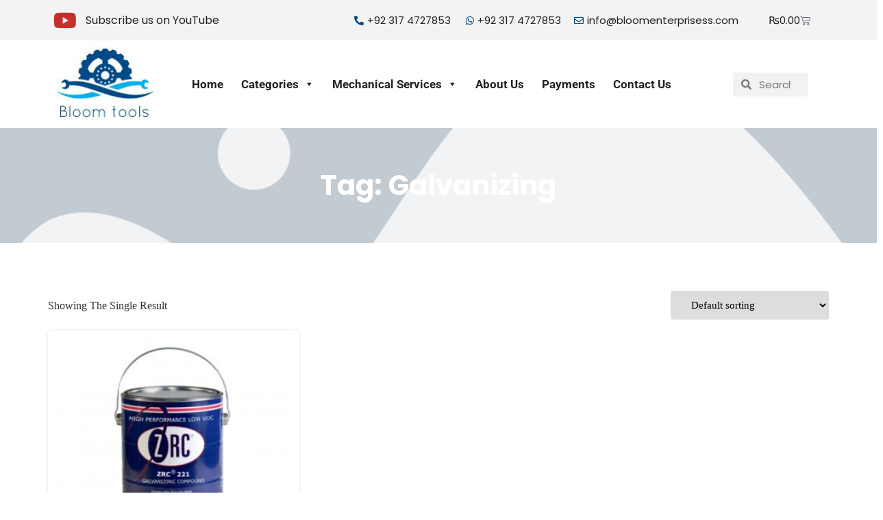

--- FILE ---
content_type: text/html; charset=UTF-8
request_url: https://bloomenterprisess.com/product-tag/galvanizing/
body_size: 29484
content:
<!doctype html>
<html dir="ltr" lang="en-US" prefix="og: https://ogp.me/ns#">
<head>
	<meta charset="UTF-8">
	<meta name="viewport" content="width=device-width, initial-scale=1">
	<link rel="profile" href="https://gmpg.org/xfn/11">
		<style>img:is([sizes="auto" i], [sizes^="auto," i]) { contain-intrinsic-size: 3000px 1500px }</style>
	
		<!-- All in One SEO 4.8.1.1 - aioseo.com -->
	<meta name="robots" content="max-image-preview:large" />
	<link rel="canonical" href="https://bloomenterprisess.com/product-tag/galvanizing/" />
	<meta name="generator" content="All in One SEO (AIOSEO) 4.8.1.1" />
		<script type="application/ld+json" class="aioseo-schema">
			{"@context":"https:\/\/schema.org","@graph":[{"@type":"BreadcrumbList","@id":"https:\/\/bloomenterprisess.com\/product-tag\/galvanizing\/#breadcrumblist","itemListElement":[{"@type":"ListItem","@id":"https:\/\/bloomenterprisess.com\/#listItem","position":1,"name":"Home","item":"https:\/\/bloomenterprisess.com\/","nextItem":{"@type":"ListItem","@id":"https:\/\/bloomenterprisess.com\/product-tag\/galvanizing\/#listItem","name":"Galvanizing"}},{"@type":"ListItem","@id":"https:\/\/bloomenterprisess.com\/product-tag\/galvanizing\/#listItem","position":2,"name":"Galvanizing","previousItem":{"@type":"ListItem","@id":"https:\/\/bloomenterprisess.com\/#listItem","name":"Home"}}]},{"@type":"CollectionPage","@id":"https:\/\/bloomenterprisess.com\/product-tag\/galvanizing\/#collectionpage","url":"https:\/\/bloomenterprisess.com\/product-tag\/galvanizing\/","name":"Galvanizing - Bloom Enterprises","inLanguage":"en-US","isPartOf":{"@id":"https:\/\/bloomenterprisess.com\/#website"},"breadcrumb":{"@id":"https:\/\/bloomenterprisess.com\/product-tag\/galvanizing\/#breadcrumblist"}},{"@type":"Organization","@id":"https:\/\/bloomenterprisess.com\/#organization","name":"Bloom Enterprises","description":"Welcome To Bloom Enterprises","url":"https:\/\/bloomenterprisess.com\/","logo":{"@type":"ImageObject","url":"https:\/\/bloomenterprisess.com\/wp-content\/uploads\/2018\/10\/bloom_logo6-1.png","@id":"https:\/\/bloomenterprisess.com\/product-tag\/galvanizing\/#organizationLogo","width":148,"height":109},"image":{"@id":"https:\/\/bloomenterprisess.com\/product-tag\/galvanizing\/#organizationLogo"}},{"@type":"WebSite","@id":"https:\/\/bloomenterprisess.com\/#website","url":"https:\/\/bloomenterprisess.com\/","name":"Bloom Enterprises","description":"Welcome To Bloom Enterprises","inLanguage":"en-US","publisher":{"@id":"https:\/\/bloomenterprisess.com\/#organization"}}]}
		</script>
		<!-- All in One SEO -->


	<!-- This site is optimized with the Yoast SEO plugin v26.8 - https://yoast.com/product/yoast-seo-wordpress/ -->
	<title>Galvanizing - Bloom Enterprises</title>
	<link rel="canonical" href="https://bloomenterprisess.com/product-tag/galvanizing/" />
	<meta property="og:locale" content="en_US" />
	<meta property="og:type" content="article" />
	<meta property="og:title" content="Galvanizing Archives - Bloom Enterprises" />
	<meta property="og:url" content="https://bloomenterprisess.com/product-tag/galvanizing/" />
	<meta property="og:site_name" content="Bloom Enterprises" />
	<meta name="twitter:card" content="summary_large_image" />
	<meta name="twitter:site" content="@BloomEnterpris1" />
	<script type="application/ld+json" class="yoast-schema-graph">{"@context":"https://schema.org","@graph":[{"@type":"CollectionPage","@id":"https://bloomenterprisess.com/product-tag/galvanizing/","url":"https://bloomenterprisess.com/product-tag/galvanizing/","name":"Galvanizing Archives - Bloom Enterprises","isPartOf":{"@id":"https://bloomenterprisess.com/#website"},"primaryImageOfPage":{"@id":"https://bloomenterprisess.com/product-tag/galvanizing/#primaryimage"},"image":{"@id":"https://bloomenterprisess.com/product-tag/galvanizing/#primaryimage"},"thumbnailUrl":"https://bloomenterprisess.com/wp-content/uploads/2021/10/ZRC-Galvenizing-compound1.jpg","breadcrumb":{"@id":"https://bloomenterprisess.com/product-tag/galvanizing/#breadcrumb"},"inLanguage":"en-US"},{"@type":"ImageObject","inLanguage":"en-US","@id":"https://bloomenterprisess.com/product-tag/galvanizing/#primaryimage","url":"https://bloomenterprisess.com/wp-content/uploads/2021/10/ZRC-Galvenizing-compound1.jpg","contentUrl":"https://bloomenterprisess.com/wp-content/uploads/2021/10/ZRC-Galvenizing-compound1.jpg","width":720,"height":720,"caption":"ZRC Galvenizing compound"},{"@type":"BreadcrumbList","@id":"https://bloomenterprisess.com/product-tag/galvanizing/#breadcrumb","itemListElement":[{"@type":"ListItem","position":1,"name":"Home","item":"https://bloomenterprisess.com/"},{"@type":"ListItem","position":2,"name":"Galvanizing"}]},{"@type":"WebSite","@id":"https://bloomenterprisess.com/#website","url":"https://bloomenterprisess.com/","name":"Bloom Enterprises","description":"Welcome To Bloom Enterprises","publisher":{"@id":"https://bloomenterprisess.com/#organization"},"potentialAction":[{"@type":"SearchAction","target":{"@type":"EntryPoint","urlTemplate":"https://bloomenterprisess.com/?s={search_term_string}"},"query-input":{"@type":"PropertyValueSpecification","valueRequired":true,"valueName":"search_term_string"}}],"inLanguage":"en-US"},{"@type":"Organization","@id":"https://bloomenterprisess.com/#organization","name":"Bloom Enterprises","url":"https://bloomenterprisess.com/","logo":{"@type":"ImageObject","inLanguage":"en-US","@id":"https://bloomenterprisess.com/#/schema/logo/image/","url":"https://bloomenterprisess.com/wp-content/uploads/2019/01/IMG-20180405-WA0017.jpg","contentUrl":"https://bloomenterprisess.com/wp-content/uploads/2019/01/IMG-20180405-WA0017.jpg","width":220,"height":168,"caption":"Bloom Enterprises"},"image":{"@id":"https://bloomenterprisess.com/#/schema/logo/image/"},"sameAs":["https://www.facebook.com/Bloom-Enterprises-1021888161296198/","https://x.com/BloomEnterpris1","https://www.linkedin.com/in/bloomenterprises/","https://www.pinterest.com/bloomenterprises33/"]}]}</script>
	<!-- / Yoast SEO plugin. -->


<link rel="alternate" type="application/rss+xml" title="Bloom Enterprises &raquo; Feed" href="https://bloomenterprisess.com/feed/" />
<link rel="alternate" type="application/rss+xml" title="Bloom Enterprises &raquo; Comments Feed" href="https://bloomenterprisess.com/comments/feed/" />
<link rel="alternate" type="application/rss+xml" title="Bloom Enterprises &raquo; Galvanizing Tag Feed" href="https://bloomenterprisess.com/product-tag/galvanizing/feed/" />
<script>
window._wpemojiSettings = {"baseUrl":"https:\/\/s.w.org\/images\/core\/emoji\/15.0.3\/72x72\/","ext":".png","svgUrl":"https:\/\/s.w.org\/images\/core\/emoji\/15.0.3\/svg\/","svgExt":".svg","source":{"concatemoji":"https:\/\/bloomenterprisess.com\/wp-includes\/js\/wp-emoji-release.min.js?ver=6.7.2"}};
/*! This file is auto-generated */
!function(i,n){var o,s,e;function c(e){try{var t={supportTests:e,timestamp:(new Date).valueOf()};sessionStorage.setItem(o,JSON.stringify(t))}catch(e){}}function p(e,t,n){e.clearRect(0,0,e.canvas.width,e.canvas.height),e.fillText(t,0,0);var t=new Uint32Array(e.getImageData(0,0,e.canvas.width,e.canvas.height).data),r=(e.clearRect(0,0,e.canvas.width,e.canvas.height),e.fillText(n,0,0),new Uint32Array(e.getImageData(0,0,e.canvas.width,e.canvas.height).data));return t.every(function(e,t){return e===r[t]})}function u(e,t,n){switch(t){case"flag":return n(e,"\ud83c\udff3\ufe0f\u200d\u26a7\ufe0f","\ud83c\udff3\ufe0f\u200b\u26a7\ufe0f")?!1:!n(e,"\ud83c\uddfa\ud83c\uddf3","\ud83c\uddfa\u200b\ud83c\uddf3")&&!n(e,"\ud83c\udff4\udb40\udc67\udb40\udc62\udb40\udc65\udb40\udc6e\udb40\udc67\udb40\udc7f","\ud83c\udff4\u200b\udb40\udc67\u200b\udb40\udc62\u200b\udb40\udc65\u200b\udb40\udc6e\u200b\udb40\udc67\u200b\udb40\udc7f");case"emoji":return!n(e,"\ud83d\udc26\u200d\u2b1b","\ud83d\udc26\u200b\u2b1b")}return!1}function f(e,t,n){var r="undefined"!=typeof WorkerGlobalScope&&self instanceof WorkerGlobalScope?new OffscreenCanvas(300,150):i.createElement("canvas"),a=r.getContext("2d",{willReadFrequently:!0}),o=(a.textBaseline="top",a.font="600 32px Arial",{});return e.forEach(function(e){o[e]=t(a,e,n)}),o}function t(e){var t=i.createElement("script");t.src=e,t.defer=!0,i.head.appendChild(t)}"undefined"!=typeof Promise&&(o="wpEmojiSettingsSupports",s=["flag","emoji"],n.supports={everything:!0,everythingExceptFlag:!0},e=new Promise(function(e){i.addEventListener("DOMContentLoaded",e,{once:!0})}),new Promise(function(t){var n=function(){try{var e=JSON.parse(sessionStorage.getItem(o));if("object"==typeof e&&"number"==typeof e.timestamp&&(new Date).valueOf()<e.timestamp+604800&&"object"==typeof e.supportTests)return e.supportTests}catch(e){}return null}();if(!n){if("undefined"!=typeof Worker&&"undefined"!=typeof OffscreenCanvas&&"undefined"!=typeof URL&&URL.createObjectURL&&"undefined"!=typeof Blob)try{var e="postMessage("+f.toString()+"("+[JSON.stringify(s),u.toString(),p.toString()].join(",")+"));",r=new Blob([e],{type:"text/javascript"}),a=new Worker(URL.createObjectURL(r),{name:"wpTestEmojiSupports"});return void(a.onmessage=function(e){c(n=e.data),a.terminate(),t(n)})}catch(e){}c(n=f(s,u,p))}t(n)}).then(function(e){for(var t in e)n.supports[t]=e[t],n.supports.everything=n.supports.everything&&n.supports[t],"flag"!==t&&(n.supports.everythingExceptFlag=n.supports.everythingExceptFlag&&n.supports[t]);n.supports.everythingExceptFlag=n.supports.everythingExceptFlag&&!n.supports.flag,n.DOMReady=!1,n.readyCallback=function(){n.DOMReady=!0}}).then(function(){return e}).then(function(){var e;n.supports.everything||(n.readyCallback(),(e=n.source||{}).concatemoji?t(e.concatemoji):e.wpemoji&&e.twemoji&&(t(e.twemoji),t(e.wpemoji)))}))}((window,document),window._wpemojiSettings);
</script>
<style id='wp-emoji-styles-inline-css'>

	img.wp-smiley, img.emoji {
		display: inline !important;
		border: none !important;
		box-shadow: none !important;
		height: 1em !important;
		width: 1em !important;
		margin: 0 0.07em !important;
		vertical-align: -0.1em !important;
		background: none !important;
		padding: 0 !important;
	}
</style>
<link rel='stylesheet' id='wp-block-library-css' href='https://bloomenterprisess.com/wp-includes/css/dist/block-library/style.min.css?ver=6.7.2' media='all' />
<style id='global-styles-inline-css'>
:root{--wp--preset--aspect-ratio--square: 1;--wp--preset--aspect-ratio--4-3: 4/3;--wp--preset--aspect-ratio--3-4: 3/4;--wp--preset--aspect-ratio--3-2: 3/2;--wp--preset--aspect-ratio--2-3: 2/3;--wp--preset--aspect-ratio--16-9: 16/9;--wp--preset--aspect-ratio--9-16: 9/16;--wp--preset--color--black: #000000;--wp--preset--color--cyan-bluish-gray: #abb8c3;--wp--preset--color--white: #ffffff;--wp--preset--color--pale-pink: #f78da7;--wp--preset--color--vivid-red: #cf2e2e;--wp--preset--color--luminous-vivid-orange: #ff6900;--wp--preset--color--luminous-vivid-amber: #fcb900;--wp--preset--color--light-green-cyan: #7bdcb5;--wp--preset--color--vivid-green-cyan: #00d084;--wp--preset--color--pale-cyan-blue: #8ed1fc;--wp--preset--color--vivid-cyan-blue: #0693e3;--wp--preset--color--vivid-purple: #9b51e0;--wp--preset--gradient--vivid-cyan-blue-to-vivid-purple: linear-gradient(135deg,rgba(6,147,227,1) 0%,rgb(155,81,224) 100%);--wp--preset--gradient--light-green-cyan-to-vivid-green-cyan: linear-gradient(135deg,rgb(122,220,180) 0%,rgb(0,208,130) 100%);--wp--preset--gradient--luminous-vivid-amber-to-luminous-vivid-orange: linear-gradient(135deg,rgba(252,185,0,1) 0%,rgba(255,105,0,1) 100%);--wp--preset--gradient--luminous-vivid-orange-to-vivid-red: linear-gradient(135deg,rgba(255,105,0,1) 0%,rgb(207,46,46) 100%);--wp--preset--gradient--very-light-gray-to-cyan-bluish-gray: linear-gradient(135deg,rgb(238,238,238) 0%,rgb(169,184,195) 100%);--wp--preset--gradient--cool-to-warm-spectrum: linear-gradient(135deg,rgb(74,234,220) 0%,rgb(151,120,209) 20%,rgb(207,42,186) 40%,rgb(238,44,130) 60%,rgb(251,105,98) 80%,rgb(254,248,76) 100%);--wp--preset--gradient--blush-light-purple: linear-gradient(135deg,rgb(255,206,236) 0%,rgb(152,150,240) 100%);--wp--preset--gradient--blush-bordeaux: linear-gradient(135deg,rgb(254,205,165) 0%,rgb(254,45,45) 50%,rgb(107,0,62) 100%);--wp--preset--gradient--luminous-dusk: linear-gradient(135deg,rgb(255,203,112) 0%,rgb(199,81,192) 50%,rgb(65,88,208) 100%);--wp--preset--gradient--pale-ocean: linear-gradient(135deg,rgb(255,245,203) 0%,rgb(182,227,212) 50%,rgb(51,167,181) 100%);--wp--preset--gradient--electric-grass: linear-gradient(135deg,rgb(202,248,128) 0%,rgb(113,206,126) 100%);--wp--preset--gradient--midnight: linear-gradient(135deg,rgb(2,3,129) 0%,rgb(40,116,252) 100%);--wp--preset--font-size--small: 13px;--wp--preset--font-size--medium: 20px;--wp--preset--font-size--large: 36px;--wp--preset--font-size--x-large: 42px;--wp--preset--spacing--20: 0.44rem;--wp--preset--spacing--30: 0.67rem;--wp--preset--spacing--40: 1rem;--wp--preset--spacing--50: 1.5rem;--wp--preset--spacing--60: 2.25rem;--wp--preset--spacing--70: 3.38rem;--wp--preset--spacing--80: 5.06rem;--wp--preset--shadow--natural: 6px 6px 9px rgba(0, 0, 0, 0.2);--wp--preset--shadow--deep: 12px 12px 50px rgba(0, 0, 0, 0.4);--wp--preset--shadow--sharp: 6px 6px 0px rgba(0, 0, 0, 0.2);--wp--preset--shadow--outlined: 6px 6px 0px -3px rgba(255, 255, 255, 1), 6px 6px rgba(0, 0, 0, 1);--wp--preset--shadow--crisp: 6px 6px 0px rgba(0, 0, 0, 1);}:root { --wp--style--global--content-size: 800px;--wp--style--global--wide-size: 1200px; }:where(body) { margin: 0; }.wp-site-blocks > .alignleft { float: left; margin-right: 2em; }.wp-site-blocks > .alignright { float: right; margin-left: 2em; }.wp-site-blocks > .aligncenter { justify-content: center; margin-left: auto; margin-right: auto; }:where(.wp-site-blocks) > * { margin-block-start: 24px; margin-block-end: 0; }:where(.wp-site-blocks) > :first-child { margin-block-start: 0; }:where(.wp-site-blocks) > :last-child { margin-block-end: 0; }:root { --wp--style--block-gap: 24px; }:root :where(.is-layout-flow) > :first-child{margin-block-start: 0;}:root :where(.is-layout-flow) > :last-child{margin-block-end: 0;}:root :where(.is-layout-flow) > *{margin-block-start: 24px;margin-block-end: 0;}:root :where(.is-layout-constrained) > :first-child{margin-block-start: 0;}:root :where(.is-layout-constrained) > :last-child{margin-block-end: 0;}:root :where(.is-layout-constrained) > *{margin-block-start: 24px;margin-block-end: 0;}:root :where(.is-layout-flex){gap: 24px;}:root :where(.is-layout-grid){gap: 24px;}.is-layout-flow > .alignleft{float: left;margin-inline-start: 0;margin-inline-end: 2em;}.is-layout-flow > .alignright{float: right;margin-inline-start: 2em;margin-inline-end: 0;}.is-layout-flow > .aligncenter{margin-left: auto !important;margin-right: auto !important;}.is-layout-constrained > .alignleft{float: left;margin-inline-start: 0;margin-inline-end: 2em;}.is-layout-constrained > .alignright{float: right;margin-inline-start: 2em;margin-inline-end: 0;}.is-layout-constrained > .aligncenter{margin-left: auto !important;margin-right: auto !important;}.is-layout-constrained > :where(:not(.alignleft):not(.alignright):not(.alignfull)){max-width: var(--wp--style--global--content-size);margin-left: auto !important;margin-right: auto !important;}.is-layout-constrained > .alignwide{max-width: var(--wp--style--global--wide-size);}body .is-layout-flex{display: flex;}.is-layout-flex{flex-wrap: wrap;align-items: center;}.is-layout-flex > :is(*, div){margin: 0;}body .is-layout-grid{display: grid;}.is-layout-grid > :is(*, div){margin: 0;}body{padding-top: 0px;padding-right: 0px;padding-bottom: 0px;padding-left: 0px;}a:where(:not(.wp-element-button)){text-decoration: underline;}:root :where(.wp-element-button, .wp-block-button__link){background-color: #32373c;border-width: 0;color: #fff;font-family: inherit;font-size: inherit;line-height: inherit;padding: calc(0.667em + 2px) calc(1.333em + 2px);text-decoration: none;}.has-black-color{color: var(--wp--preset--color--black) !important;}.has-cyan-bluish-gray-color{color: var(--wp--preset--color--cyan-bluish-gray) !important;}.has-white-color{color: var(--wp--preset--color--white) !important;}.has-pale-pink-color{color: var(--wp--preset--color--pale-pink) !important;}.has-vivid-red-color{color: var(--wp--preset--color--vivid-red) !important;}.has-luminous-vivid-orange-color{color: var(--wp--preset--color--luminous-vivid-orange) !important;}.has-luminous-vivid-amber-color{color: var(--wp--preset--color--luminous-vivid-amber) !important;}.has-light-green-cyan-color{color: var(--wp--preset--color--light-green-cyan) !important;}.has-vivid-green-cyan-color{color: var(--wp--preset--color--vivid-green-cyan) !important;}.has-pale-cyan-blue-color{color: var(--wp--preset--color--pale-cyan-blue) !important;}.has-vivid-cyan-blue-color{color: var(--wp--preset--color--vivid-cyan-blue) !important;}.has-vivid-purple-color{color: var(--wp--preset--color--vivid-purple) !important;}.has-black-background-color{background-color: var(--wp--preset--color--black) !important;}.has-cyan-bluish-gray-background-color{background-color: var(--wp--preset--color--cyan-bluish-gray) !important;}.has-white-background-color{background-color: var(--wp--preset--color--white) !important;}.has-pale-pink-background-color{background-color: var(--wp--preset--color--pale-pink) !important;}.has-vivid-red-background-color{background-color: var(--wp--preset--color--vivid-red) !important;}.has-luminous-vivid-orange-background-color{background-color: var(--wp--preset--color--luminous-vivid-orange) !important;}.has-luminous-vivid-amber-background-color{background-color: var(--wp--preset--color--luminous-vivid-amber) !important;}.has-light-green-cyan-background-color{background-color: var(--wp--preset--color--light-green-cyan) !important;}.has-vivid-green-cyan-background-color{background-color: var(--wp--preset--color--vivid-green-cyan) !important;}.has-pale-cyan-blue-background-color{background-color: var(--wp--preset--color--pale-cyan-blue) !important;}.has-vivid-cyan-blue-background-color{background-color: var(--wp--preset--color--vivid-cyan-blue) !important;}.has-vivid-purple-background-color{background-color: var(--wp--preset--color--vivid-purple) !important;}.has-black-border-color{border-color: var(--wp--preset--color--black) !important;}.has-cyan-bluish-gray-border-color{border-color: var(--wp--preset--color--cyan-bluish-gray) !important;}.has-white-border-color{border-color: var(--wp--preset--color--white) !important;}.has-pale-pink-border-color{border-color: var(--wp--preset--color--pale-pink) !important;}.has-vivid-red-border-color{border-color: var(--wp--preset--color--vivid-red) !important;}.has-luminous-vivid-orange-border-color{border-color: var(--wp--preset--color--luminous-vivid-orange) !important;}.has-luminous-vivid-amber-border-color{border-color: var(--wp--preset--color--luminous-vivid-amber) !important;}.has-light-green-cyan-border-color{border-color: var(--wp--preset--color--light-green-cyan) !important;}.has-vivid-green-cyan-border-color{border-color: var(--wp--preset--color--vivid-green-cyan) !important;}.has-pale-cyan-blue-border-color{border-color: var(--wp--preset--color--pale-cyan-blue) !important;}.has-vivid-cyan-blue-border-color{border-color: var(--wp--preset--color--vivid-cyan-blue) !important;}.has-vivid-purple-border-color{border-color: var(--wp--preset--color--vivid-purple) !important;}.has-vivid-cyan-blue-to-vivid-purple-gradient-background{background: var(--wp--preset--gradient--vivid-cyan-blue-to-vivid-purple) !important;}.has-light-green-cyan-to-vivid-green-cyan-gradient-background{background: var(--wp--preset--gradient--light-green-cyan-to-vivid-green-cyan) !important;}.has-luminous-vivid-amber-to-luminous-vivid-orange-gradient-background{background: var(--wp--preset--gradient--luminous-vivid-amber-to-luminous-vivid-orange) !important;}.has-luminous-vivid-orange-to-vivid-red-gradient-background{background: var(--wp--preset--gradient--luminous-vivid-orange-to-vivid-red) !important;}.has-very-light-gray-to-cyan-bluish-gray-gradient-background{background: var(--wp--preset--gradient--very-light-gray-to-cyan-bluish-gray) !important;}.has-cool-to-warm-spectrum-gradient-background{background: var(--wp--preset--gradient--cool-to-warm-spectrum) !important;}.has-blush-light-purple-gradient-background{background: var(--wp--preset--gradient--blush-light-purple) !important;}.has-blush-bordeaux-gradient-background{background: var(--wp--preset--gradient--blush-bordeaux) !important;}.has-luminous-dusk-gradient-background{background: var(--wp--preset--gradient--luminous-dusk) !important;}.has-pale-ocean-gradient-background{background: var(--wp--preset--gradient--pale-ocean) !important;}.has-electric-grass-gradient-background{background: var(--wp--preset--gradient--electric-grass) !important;}.has-midnight-gradient-background{background: var(--wp--preset--gradient--midnight) !important;}.has-small-font-size{font-size: var(--wp--preset--font-size--small) !important;}.has-medium-font-size{font-size: var(--wp--preset--font-size--medium) !important;}.has-large-font-size{font-size: var(--wp--preset--font-size--large) !important;}.has-x-large-font-size{font-size: var(--wp--preset--font-size--x-large) !important;}
:root :where(.wp-block-pullquote){font-size: 1.5em;line-height: 1.6;}
</style>
<link rel='stylesheet' id='contact-form-7-css' href='https://bloomenterprisess.com/wp-content/plugins/contact-form-7/includes/css/styles.css?ver=6.0.6' media='all' />
<link rel='stylesheet' id='woocommerce-layout-css' href='https://bloomenterprisess.com/wp-content/plugins/woocommerce/assets/css/woocommerce-layout.css?ver=9.8.6' media='all' />
<link rel='stylesheet' id='woocommerce-smallscreen-css' href='https://bloomenterprisess.com/wp-content/plugins/woocommerce/assets/css/woocommerce-smallscreen.css?ver=9.8.6' media='only screen and (max-width: 768px)' />
<link rel='stylesheet' id='woocommerce-general-css' href='https://bloomenterprisess.com/wp-content/plugins/woocommerce/assets/css/woocommerce.css?ver=9.8.6' media='all' />
<style id='woocommerce-inline-inline-css'>
.woocommerce form .form-row .required { visibility: visible; }
</style>
<link rel='stylesheet' id='cmplz-general-css' href='https://bloomenterprisess.com/wp-content/plugins/complianz-gdpr/assets/css/cookieblocker.min.css?ver=1744441738' media='all' />
<link rel='stylesheet' id='megamenu-css' href='https://bloomenterprisess.com/wp-content/uploads/maxmegamenu/style.css?ver=7d550d' media='all' />
<link rel='stylesheet' id='dashicons-css' href='https://bloomenterprisess.com/wp-includes/css/dashicons.min.css?ver=6.7.2' media='all' />
<link rel='stylesheet' id='brands-styles-css' href='https://bloomenterprisess.com/wp-content/plugins/woocommerce/assets/css/brands.css?ver=9.8.6' media='all' />
<link rel='stylesheet' id='hello-elementor-css' href='https://bloomenterprisess.com/wp-content/themes/hello-elementor/style.min.css?ver=3.3.0' media='all' />
<link rel='stylesheet' id='hello-elementor-theme-style-css' href='https://bloomenterprisess.com/wp-content/themes/hello-elementor/theme.min.css?ver=3.3.0' media='all' />
<link rel='stylesheet' id='hello-elementor-header-footer-css' href='https://bloomenterprisess.com/wp-content/themes/hello-elementor/header-footer.min.css?ver=3.3.0' media='all' />
<link rel='stylesheet' id='elementor-frontend-css' href='https://bloomenterprisess.com/wp-content/plugins/elementor/assets/css/frontend.min.css?ver=3.28.3' media='all' />
<link rel='stylesheet' id='elementor-post-9743-css' href='https://bloomenterprisess.com/wp-content/uploads/elementor/css/post-9743.css?ver=1744441986' media='all' />
<link rel='stylesheet' id='widget-icon-box-css' href='https://bloomenterprisess.com/wp-content/plugins/elementor/assets/css/widget-icon-box.min.css?ver=3.28.3' media='all' />
<link rel='stylesheet' id='widget-icon-list-css' href='https://bloomenterprisess.com/wp-content/plugins/elementor/assets/css/widget-icon-list.min.css?ver=3.28.3' media='all' />
<link rel='stylesheet' id='widget-woocommerce-menu-cart-css' href='https://bloomenterprisess.com/wp-content/plugins/elementor-pro/assets/css/widget-woocommerce-menu-cart.min.css?ver=3.28.2' media='all' />
<link rel='stylesheet' id='widget-image-css' href='https://bloomenterprisess.com/wp-content/plugins/elementor/assets/css/widget-image.min.css?ver=3.28.3' media='all' />
<link rel='stylesheet' id='widget-search-form-css' href='https://bloomenterprisess.com/wp-content/plugins/elementor-pro/assets/css/widget-search-form.min.css?ver=3.28.2' media='all' />
<link rel='stylesheet' id='elementor-icons-shared-0-css' href='https://bloomenterprisess.com/wp-content/plugins/elementor/assets/lib/font-awesome/css/fontawesome.min.css?ver=5.15.3' media='all' />
<link rel='stylesheet' id='elementor-icons-fa-solid-css' href='https://bloomenterprisess.com/wp-content/plugins/elementor/assets/lib/font-awesome/css/solid.min.css?ver=5.15.3' media='all' />
<link rel='stylesheet' id='widget-heading-css' href='https://bloomenterprisess.com/wp-content/plugins/elementor/assets/css/widget-heading.min.css?ver=3.28.3' media='all' />
<link rel='stylesheet' id='widget-social-icons-css' href='https://bloomenterprisess.com/wp-content/plugins/elementor/assets/css/widget-social-icons.min.css?ver=3.28.3' media='all' />
<link rel='stylesheet' id='e-apple-webkit-css' href='https://bloomenterprisess.com/wp-content/plugins/elementor/assets/css/conditionals/apple-webkit.min.css?ver=3.28.3' media='all' />
<link rel='stylesheet' id='widget-woocommerce-products-css' href='https://bloomenterprisess.com/wp-content/plugins/elementor-pro/assets/css/widget-woocommerce-products.min.css?ver=3.28.2' media='all' />
<link rel='stylesheet' id='widget-woocommerce-products-archive-css' href='https://bloomenterprisess.com/wp-content/plugins/elementor-pro/assets/css/widget-woocommerce-products-archive.min.css?ver=3.28.2' media='all' />
<link rel='stylesheet' id='elementor-icons-css' href='https://bloomenterprisess.com/wp-content/plugins/elementor/assets/lib/eicons/css/elementor-icons.min.css?ver=5.36.0' media='all' />
<link rel='stylesheet' id='elementor-post-10096-css' href='https://bloomenterprisess.com/wp-content/uploads/elementor/css/post-10096.css?ver=1753265723' media='all' />
<link rel='stylesheet' id='elementor-post-10101-css' href='https://bloomenterprisess.com/wp-content/uploads/elementor/css/post-10101.css?ver=1753265667' media='all' />
<link rel='stylesheet' id='elementor-post-10115-css' href='https://bloomenterprisess.com/wp-content/uploads/elementor/css/post-10115.css?ver=1744441986' media='all' />
<link rel='stylesheet' id='elementor-gf-local-poppins-css' href='https://bloomenterprisess.com/wp-content/uploads/elementor/google-fonts/css/poppins.css?ver=1744441789' media='all' />
<link rel='stylesheet' id='elementor-gf-local-robotoslab-css' href='https://bloomenterprisess.com/wp-content/uploads/elementor/google-fonts/css/robotoslab.css?ver=1744441793' media='all' />
<link rel='stylesheet' id='elementor-gf-local-roboto-css' href='https://bloomenterprisess.com/wp-content/uploads/elementor/google-fonts/css/roboto.css?ver=1744441805' media='all' />
<link rel='stylesheet' id='elementor-icons-fa-brands-css' href='https://bloomenterprisess.com/wp-content/plugins/elementor/assets/lib/font-awesome/css/brands.min.css?ver=5.15.3' media='all' />
<link rel='stylesheet' id='elementor-icons-fa-regular-css' href='https://bloomenterprisess.com/wp-content/plugins/elementor/assets/lib/font-awesome/css/regular.min.css?ver=5.15.3' media='all' />
<script src="https://bloomenterprisess.com/wp-content/plugins/google-analytics-for-wordpress/assets/js/frontend-gtag.min.js?ver=9.11.1" id="monsterinsights-frontend-script-js" async data-wp-strategy="async"></script>
<script data-cfasync="false" data-wpfc-render="false" id='monsterinsights-frontend-script-js-extra'>var monsterinsights_frontend = {"js_events_tracking":"true","download_extensions":"doc,pdf,ppt,zip,xls,docx,pptx,xlsx","inbound_paths":"[{\"path\":\"\\\/go\\\/\",\"label\":\"affiliate\"},{\"path\":\"\\\/recommend\\\/\",\"label\":\"affiliate\"}]","home_url":"https:\/\/bloomenterprisess.com","hash_tracking":"false","v4_id":"G-Q3X1FKYB09"};</script>
<script src="https://bloomenterprisess.com/wp-includes/js/jquery/jquery.min.js?ver=3.7.1" id="jquery-core-js"></script>
<script src="https://bloomenterprisess.com/wp-includes/js/jquery/jquery-migrate.min.js?ver=3.4.1" id="jquery-migrate-js"></script>
<script src="https://bloomenterprisess.com/wp-content/plugins/woocommerce/assets/js/jquery-blockui/jquery.blockUI.min.js?ver=2.7.0-wc.9.8.6" id="jquery-blockui-js" defer data-wp-strategy="defer"></script>
<script id="wc-add-to-cart-js-extra">
var wc_add_to_cart_params = {"ajax_url":"\/wp-admin\/admin-ajax.php","wc_ajax_url":"\/?wc-ajax=%%endpoint%%","i18n_view_cart":"View cart","cart_url":"https:\/\/bloomenterprisess.com\/cart-2\/","is_cart":"","cart_redirect_after_add":"no"};
</script>
<script src="https://bloomenterprisess.com/wp-content/plugins/woocommerce/assets/js/frontend/add-to-cart.min.js?ver=9.8.6" id="wc-add-to-cart-js" defer data-wp-strategy="defer"></script>
<script src="https://bloomenterprisess.com/wp-content/plugins/woocommerce/assets/js/js-cookie/js.cookie.min.js?ver=2.1.4-wc.9.8.6" id="js-cookie-js" defer data-wp-strategy="defer"></script>
<script id="woocommerce-js-extra">
var woocommerce_params = {"ajax_url":"\/wp-admin\/admin-ajax.php","wc_ajax_url":"\/?wc-ajax=%%endpoint%%","i18n_password_show":"Show password","i18n_password_hide":"Hide password"};
</script>
<script src="https://bloomenterprisess.com/wp-content/plugins/woocommerce/assets/js/frontend/woocommerce.min.js?ver=9.8.6" id="woocommerce-js" defer data-wp-strategy="defer"></script>
<link rel="https://api.w.org/" href="https://bloomenterprisess.com/wp-json/" /><link rel="alternate" title="JSON" type="application/json" href="https://bloomenterprisess.com/wp-json/wp/v2/product_tag/1659" /><link rel="EditURI" type="application/rsd+xml" title="RSD" href="https://bloomenterprisess.com/xmlrpc.php?rsd" />
<meta name="generator" content="WordPress 6.7.2" />
<meta name="generator" content="WooCommerce 9.8.6" />
			<style>.cmplz-hidden {
					display: none !important;
				}</style>	<noscript><style>.woocommerce-product-gallery{ opacity: 1 !important; }</style></noscript>
	<meta name="generator" content="Elementor 3.28.3; features: additional_custom_breakpoints, e_local_google_fonts; settings: css_print_method-external, google_font-enabled, font_display-swap">
			<script data-service="facebook" data-category="marketing"  type="text/plain">
				!function(f,b,e,v,n,t,s){if(f.fbq)return;n=f.fbq=function(){n.callMethod?
					n.callMethod.apply(n,arguments):n.queue.push(arguments)};if(!f._fbq)f._fbq=n;
					n.push=n;n.loaded=!0;n.version='2.0';n.queue=[];t=b.createElement(e);t.async=!0;
					t.src=v;s=b.getElementsByTagName(e)[0];s.parentNode.insertBefore(t,s)}(window,
					document,'script','https://connect.facebook.net/en_US/fbevents.js');
			</script>
			<!-- WooCommerce Facebook Integration Begin -->
			<script data-service="facebook" data-category="marketing"  type="text/plain">

				fbq('init', '2254512144724934', {}, {
    "agent": "woocommerce-9.8.6-3.4.6"
});

				fbq( 'track', 'PageView', {
    "source": "woocommerce",
    "version": "9.8.6",
    "pluginVersion": "3.4.6"
} );

				document.addEventListener( 'DOMContentLoaded', function() {
					// Insert placeholder for events injected when a product is added to the cart through AJAX.
					document.body.insertAdjacentHTML( 'beforeend', '<div class=\"wc-facebook-pixel-event-placeholder\"></div>' );
				}, false );

			</script>
			<!-- WooCommerce Facebook Integration End -->
						<style>
				.e-con.e-parent:nth-of-type(n+4):not(.e-lazyloaded):not(.e-no-lazyload),
				.e-con.e-parent:nth-of-type(n+4):not(.e-lazyloaded):not(.e-no-lazyload) * {
					background-image: none !important;
				}
				@media screen and (max-height: 1024px) {
					.e-con.e-parent:nth-of-type(n+3):not(.e-lazyloaded):not(.e-no-lazyload),
					.e-con.e-parent:nth-of-type(n+3):not(.e-lazyloaded):not(.e-no-lazyload) * {
						background-image: none !important;
					}
				}
				@media screen and (max-height: 640px) {
					.e-con.e-parent:nth-of-type(n+2):not(.e-lazyloaded):not(.e-no-lazyload),
					.e-con.e-parent:nth-of-type(n+2):not(.e-lazyloaded):not(.e-no-lazyload) * {
						background-image: none !important;
					}
				}
			</style>
			<link rel="icon" href="https://bloomenterprisess.com/wp-content/uploads/2018/10/bloom_logo6-1-100x100.png" sizes="32x32" />
<link rel="icon" href="https://bloomenterprisess.com/wp-content/uploads/2018/10/bloom_logo6-1.png" sizes="192x192" />
<link rel="apple-touch-icon" href="https://bloomenterprisess.com/wp-content/uploads/2018/10/bloom_logo6-1.png" />
<meta name="msapplication-TileImage" content="https://bloomenterprisess.com/wp-content/uploads/2018/10/bloom_logo6-1.png" />
		<style id="wp-custom-css">
			p.woocommerce-result-count {
    margin: 10px 0 0 0 !important;
    font-family: 'Roboto Slab' !important;
    text-transform: capitalize;
}
span.tagged_as.detail-container {
    display: none !important;
}
input.wpcf7-form-control.has-spinner.wpcf7-submit {
    background: #222;
    color: #fff;
    border-color: #222 !important;
}
.page_query_form .elementor-col-50 {
    width: 50%;
    margin: 5px;
}
.page_query_form .elementor-col-100 {
    width: 100%;
    margin: 5px;
}
.page_query_form .elementor-col-33 {
    margin: 5px;
}

span.mega-description-group {
    display: none !important;
}
.woocommerce-ordering select.orderby {
    border-color: #dbdbdb;
    padding: 11px 25px;
    font-family: 'Roboto Slab';
    font-size: 15px;
}
li#tab-title-reviews {
    display: none !important;
}
span.mega-menu-description {
    display: none !important;
}
#mega-menu-wrap-menu-1 {
    float: right;
}
.mega-sub-menu a{
	color: #222 !important;
	font-weight:500 !important;
	font-family: poppins !important;
}
@media only screen and (max-width: 767px){
	.products.elementor-grid.columns-3{
		display: block !important;
	}
/* 	.woocommerce ul.products[class*=columns-] li.product:nth-child(2n), .woocommerce-page ul.products[class*=columns-] li.product:nth-child(2n) {
    float: left;
    clear: both;
    width: 100% !important;
    text-align: center !important;
		margin-bottom: 10px !important;
}
	.woocommerce ul.products[class*=columns-], .elementor-9732 .elementor-element.elementor-element-272b710f.elementor-wc-products ul.products li.product{
		float: left;
    clear: both;
		width: 100% !important;
    text-align: center !important;
	margin-bottom: 10px !important;
	}	 */
	
ul.mega-sub-menu {
    border-top: 0px solid #004987 !important;
}
#mega-menu-wrap-menu-1 .mega-menu-toggle .mega-toggle-block-1 .mega-toggle-label, #mega-menu-wrap-menu-1 .mega-menu-toggle .mega-toggle-block-1:after {
    color: #00417f !important;
}
	.elementor-10115 .elementor-element.elementor-element-630eb2c3 .elementor-heading-title {
    color: #FFFFFF;
    font-family: "Poppins", Sans-serif;
    font-size: 22px;
	}
	.elementor-10115 .elementor-element.elementor-element-2e2954a3 {
    padding: 40px 0px 34px 0px !important;
}
section.elementor-section.header-top .elementor-element.elementor-widget-icon-box .elementor-icon-box-wrapper {
    display: flex;
    align-items: center;
    flex-wrap: wrap;
}
section.elementor-section.header-top .elementor-element.elementor-widget-icon-box .elementor-icon-box-wrapper .elementor-icon-box-icon {
    max-height: 28px;
}
	section.elementor-section.header-top .elementor-element.elementor-widget-woocommerce-menu-cart {
    width: auto;
    position: absolute;
    right: 15px;
    z-index: 999;
    bottom: -40px;
}
section.elementor-section.header-top .elementor-element.elementor-widget-woocommerce-menu-cart a {
    background-color: #004a8b;
    border-radius: 4px;
    color: #fff;
}
section.elementor-section.header-top .elementor-element.elementor-widget-woocommerce-menu-cart a span.elementor-button-icon {
    color: #fff;
}
	.main-header .elementor-column.right-col {
    position: unset !important;
}

.main-header .elementor-column.right-col .elementor-widget-wrap.elementor-element-populated {
    position: unset  !important;
}

.main-header .elementor-column.right-col .elementor-widget.elementor-widget-text-editor {
    position: unset !important;
}

.main-header .elementor-column.right-col .elementor-widget.elementor-widget-text-editor .elementor-widget-container {
    position: unset !important;
}

.main-header .elementor-column.right-col .elementor-widget.elementor-widget-text-editor .elementor-widget-container .mega-menu-wrap {
    position: unset  !important;
}

.main-header .elementor-column.right-col .elementor-widget.elementor-widget-text-editor .elementor-widget-container .mega-menu-wrap ul.mega-menu.max-mega-menu.mega-menu-horizontal {
    position: absolute !important;
    right: 0 !important;
    width: 100% !important;
    z-index: 9;
}
.main-header  .elementor-element.elementor-widget.elementor-widget-search-form {
    width: 100% !important;
    min-width: 100%;
}
body .products.elementor-grid.columns-3 {
    display: flex !important;
    width: 100% !important;
    max-width: 100% !important;
    flex-wrap: wrap;
    gap: 20px 4% !important;
}
body .products.elementor-grid.columns-3 li.product {
    width: 48% !important;
    display: block !important;
}
	body .products.elementor-grid.columns-3 li.product img {
    max-height: 150px;
    margin: 0 0 0 0;
}

body .products.elementor-grid.columns-3 li.product h2 {
    text-align: center;
    font-size: 16px !important;
}

body .products.elementor-grid.columns-3 li.product .price {
    text-align: center;
}

body .products.elementor-grid.columns-3 li.product a.button {
    width: 100%;
    text-align: center;
    margin-top: 10px !important;
	  padding: 13px 5px !important
}
 p.woocommerce-result-count {
    width: 100%;
    display: revert;
    text-align: center;
    margin: 0 0 10px 0 !important;
}
form.woocommerce-ordering {
    display: block;
    width: 100%;
    margin: 0 0 25px 0 !important;
}
	body.product-template-default.single.single-product .woocommerce-product-gallery.images {
    margin: 0 0 20px 0;
}
body.product-template-default.single.single-product .elementor-element.elementor-widget-woocommerce-product-images .elementor-widget-container {
    margin: 0 0 0 0;
}
body.product-template-default.single.single-product .woocommerce-product-details__short-description p {
    margin: 0 0 7px 0;
}
body.product-template-default.single.single-product .detail-container span.detail-content {
    display: block;
    padding: 4px 0 0px 10px !important;
}
	body.product-template-default.single.single-product .woocommerce-Tabs-panel {
    padding: 30px 25px !important;
}
body.product-template-default.single.single-product .woocommerce-Tabs-panel h3 {
    font-size: 22px;
    margin: 20px 0 6px 0;
}
}		</style>
		<style type="text/css">/** Mega Menu CSS: fs **/</style>
</head>
<body data-cmplz=1 class="archive tax-product_tag term-galvanizing term-1659 wp-custom-logo wp-embed-responsive theme-hello-elementor woocommerce woocommerce-page woocommerce-no-js mega-menu-menu-1 theme-default elementor-page-10115 elementor-default elementor-template-full-width elementor-kit-9743">


<a class="skip-link screen-reader-text" href="#content">Skip to content</a>

		<div data-elementor-type="header" data-elementor-id="10096" class="elementor elementor-10096 elementor-location-header" data-elementor-post-type="elementor_library">
					<section class="elementor-section elementor-top-section elementor-element elementor-element-10462e1e header-top elementor-section-boxed elementor-section-height-default elementor-section-height-default" data-id="10462e1e" data-element_type="section" data-settings="{&quot;background_background&quot;:&quot;classic&quot;}">
						<div class="elementor-container elementor-column-gap-default">
					<div class="elementor-column elementor-col-33 elementor-top-column elementor-element elementor-element-56a9060c" data-id="56a9060c" data-element_type="column">
			<div class="elementor-widget-wrap elementor-element-populated">
						<div class="elementor-element elementor-element-ecabc9f elementor-position-left elementor-mobile-position-left elementor-vertical-align-middle elementor-widget-mobile__width-auto elementor-view-default elementor-widget elementor-widget-icon-box" data-id="ecabc9f" data-element_type="widget" data-widget_type="icon-box.default">
				<div class="elementor-widget-container">
							<div class="elementor-icon-box-wrapper">

						<div class="elementor-icon-box-icon">
				<a href="https://www.youtube.com/channel/UCSqPJRWxGyd_pvpqZ4wlE-Q" class="elementor-icon" tabindex="-1" aria-label="Subscribe us on YouTube">
				<i aria-hidden="true" class="fab fa-youtube"></i>				</a>
			</div>
			
						<div class="elementor-icon-box-content">

									<span class="elementor-icon-box-title">
						<a href="https://www.youtube.com/channel/UCSqPJRWxGyd_pvpqZ4wlE-Q" >
							Subscribe us on YouTube						</a>
					</span>
				
				
			</div>
			
		</div>
						</div>
				</div>
					</div>
		</div>
				<div class="elementor-column elementor-col-33 elementor-top-column elementor-element elementor-element-7873b554" data-id="7873b554" data-element_type="column">
			<div class="elementor-widget-wrap elementor-element-populated">
						<div class="elementor-element elementor-element-6d296635 elementor-icon-list--layout-inline elementor-align-right elementor-mobile-align-center elementor-list-item-link-full_width elementor-widget elementor-widget-icon-list" data-id="6d296635" data-element_type="widget" data-widget_type="icon-list.default">
				<div class="elementor-widget-container">
							<ul class="elementor-icon-list-items elementor-inline-items">
							<li class="elementor-icon-list-item elementor-inline-item">
											<a href="tel:923174727853">

												<span class="elementor-icon-list-icon">
							<i aria-hidden="true" class="fas fa-phone-alt"></i>						</span>
										<span class="elementor-icon-list-text">+92 317 4727853</span>
											</a>
									</li>
								<li class="elementor-icon-list-item elementor-inline-item">
											<a href="http://+92%203174727853">

												<span class="elementor-icon-list-icon">
							<i aria-hidden="true" class="fab fa-whatsapp"></i>						</span>
										<span class="elementor-icon-list-text">+92 317 4727853</span>
											</a>
									</li>
								<li class="elementor-icon-list-item elementor-inline-item">
											<a href="mailto:info@bloomenterprisess.com">

												<span class="elementor-icon-list-icon">
							<i aria-hidden="true" class="far fa-envelope"></i>						</span>
										<span class="elementor-icon-list-text">info@bloomenterprisess.com</span>
											</a>
									</li>
						</ul>
						</div>
				</div>
					</div>
		</div>
				<div class="elementor-column elementor-col-33 elementor-top-column elementor-element elementor-element-2dfb7064" data-id="2dfb7064" data-element_type="column">
			<div class="elementor-widget-wrap elementor-element-populated">
						<div class="elementor-element elementor-element-9ce98cd elementor-menu-cart--empty-indicator-hide elementor-menu-cart--cart-type-mini-cart toggle-icon--cart-medium elementor-menu-cart--items-indicator-bubble elementor-menu-cart--show-subtotal-yes elementor-menu-cart--show-remove-button-yes elementor-widget elementor-widget-woocommerce-menu-cart" data-id="9ce98cd" data-element_type="widget" data-settings="{&quot;cart_type&quot;:&quot;mini-cart&quot;,&quot;open_cart&quot;:&quot;click&quot;,&quot;automatically_open_cart&quot;:&quot;no&quot;}" data-widget_type="woocommerce-menu-cart.default">
				<div class="elementor-widget-container">
							<div class="elementor-menu-cart__wrapper">
							<div class="elementor-menu-cart__toggle_wrapper">
					<div class="elementor-menu-cart__container elementor-lightbox" aria-hidden="true">
						<div class="elementor-menu-cart__main" aria-hidden="true">
									<div class="elementor-menu-cart__close-button">
					</div>
									<div class="widget_shopping_cart_content">
															</div>
						</div>
					</div>
							<div class="elementor-menu-cart__toggle elementor-button-wrapper">
			<a id="elementor-menu-cart__toggle_button" href="#" class="elementor-menu-cart__toggle_button elementor-button elementor-size-sm" aria-expanded="false">
				<span class="elementor-button-text"><span class="woocommerce-Price-amount amount"><bdi><span class="woocommerce-Price-currencySymbol">&#8360;</span>0.00</bdi></span></span>
				<span class="elementor-button-icon">
					<span class="elementor-button-icon-qty" data-counter="0">0</span>
					<i class="eicon-cart-medium"></i>					<span class="elementor-screen-only">Cart</span>
				</span>
			</a>
		</div>
						</div>
					</div> <!-- close elementor-menu-cart__wrapper -->
						</div>
				</div>
					</div>
		</div>
					</div>
		</section>
				<section class="elementor-section elementor-top-section elementor-element elementor-element-433c4f05 main-header elementor-section-boxed elementor-section-height-default elementor-section-height-default" data-id="433c4f05" data-element_type="section">
						<div class="elementor-container elementor-column-gap-default">
					<div class="elementor-column elementor-col-33 elementor-top-column elementor-element elementor-element-42f9ec2f" data-id="42f9ec2f" data-element_type="column">
			<div class="elementor-widget-wrap elementor-element-populated">
						<div class="elementor-element elementor-element-281d6fbb elementor-widget elementor-widget-theme-site-logo elementor-widget-image" data-id="281d6fbb" data-element_type="widget" data-widget_type="theme-site-logo.default">
				<div class="elementor-widget-container">
											<a href="https://bloomenterprisess.com">
			<img width="148" height="109" src="https://bloomenterprisess.com/wp-content/uploads/2018/10/bloom_logo6-1.png" class="attachment-full size-full wp-image-2298" alt="" />				</a>
											</div>
				</div>
					</div>
		</div>
				<div class="elementor-column elementor-col-33 elementor-top-column elementor-element elementor-element-2e4663ce right-col" data-id="2e4663ce" data-element_type="column">
			<div class="elementor-widget-wrap elementor-element-populated">
						<div class="elementor-element elementor-element-96d8e75 elementor-widget__width-initial elementor-widget elementor-widget-text-editor" data-id="96d8e75" data-element_type="widget" data-widget_type="text-editor.default">
				<div class="elementor-widget-container">
									<div id="mega-menu-wrap-menu-1" class="mega-menu-wrap"><div class="mega-menu-toggle"><div class="mega-toggle-blocks-left"></div><div class="mega-toggle-blocks-center"></div><div class="mega-toggle-blocks-right"><div class='mega-toggle-block mega-menu-toggle-block mega-toggle-block-1' id='mega-toggle-block-1' tabindex='0'><span class='mega-toggle-label' role='button' aria-expanded='false'><span class='mega-toggle-label-closed'>MENU</span><span class='mega-toggle-label-open'>MENU</span></span></div></div></div><ul id="mega-menu-menu-1" class="mega-menu max-mega-menu mega-menu-horizontal mega-no-js" data-event="hover_intent" data-effect="fade_up" data-effect-speed="200" data-effect-mobile="disabled" data-effect-speed-mobile="0" data-panel-inner-width="950px" data-mobile-force-width="false" data-second-click="go" data-document-click="collapse" data-vertical-behaviour="standard" data-breakpoint="768" data-unbind="true" data-mobile-state="collapse_all" data-mobile-direction="vertical" data-hover-intent-timeout="300" data-hover-intent-interval="100"><li class="mega-menu-item mega-menu-item-type-custom mega-menu-item-object-custom mega-menu-item-home mega-align-bottom-left mega-menu-flyout mega-menu-item-2322" id="mega-menu-item-2322"><a class="mega-menu-link" href="https://bloomenterprisess.com/" tabindex="0">Home</a></li><li class="mega-menu-item mega-menu-item-type-custom mega-menu-item-object-custom mega-menu-item-has-children mega-menu-megamenu mega-menu-grid mega-align-bottom-left mega-menu-grid mega-menu-item-2323" id="mega-menu-item-2323"><a class="mega-menu-link" href="#" aria-expanded="false" tabindex="0">Categories<span class="mega-indicator" aria-hidden="true"></span></a>
<ul class="mega-sub-menu" role='presentation'>
<li class="mega-menu-row" id="mega-menu-2323-0">
	<ul class="mega-sub-menu" style='--columns:12' role='presentation'>
<li class="mega-menu-column mega-menu-columns-3-of-12" style="--span:3" id="mega-menu-2323-0-0">
		<ul class="mega-sub-menu">
<li class="mega-menu-item mega-menu-item-type-taxonomy mega-menu-item-object-product_cat mega-menu-item-8399" id="mega-menu-item-8399"><a class="mega-menu-link" href="https://bloomenterprisess.com/product-category/ss-gi-fasteners-threaded-rod-steel-eye-bolts/">Fasteners</a></li><li class="mega-menu-item mega-menu-item-type-taxonomy mega-menu-item-object-product_cat mega-menu-item-10160" id="mega-menu-item-10160"><a class="mega-menu-link" href="https://bloomenterprisess.com/product-category/burners-gas-regulators/">Burners &amp; Gas Regulators</a></li><li class="mega-menu-item mega-menu-item-type-taxonomy mega-menu-item-object-product_cat mega-menu-item-10164" id="mega-menu-item-10164"><a class="mega-menu-link" href="https://bloomenterprisess.com/product-category/electronics/">Electronics &amp; Electrical</a></li><li class="mega-menu-item mega-menu-item-type-taxonomy mega-menu-item-object-product_cat mega-menu-item-10172" id="mega-menu-item-10172"><a class="mega-menu-link" href="https://bloomenterprisess.com/product-category/machinery-accessories/">Machinery Accessories</a></li><li class="mega-menu-item mega-menu-item-type-taxonomy mega-menu-item-object-product_cat mega-menu-item-10176" id="mega-menu-item-10176"><a class="mega-menu-link" href="https://bloomenterprisess.com/product-category/misslegenius-products/">Misslegenius Products</a></li><li class="mega-menu-item mega-menu-item-type-taxonomy mega-menu-item-object-product_cat mega-menu-item-10180" id="mega-menu-item-10180"><a class="mega-menu-link" href="https://bloomenterprisess.com/product-category/ss-fittings/">SS Fittings</a></li>		</ul>
</li><li class="mega-menu-column mega-menu-columns-3-of-12" style="--span:3" id="mega-menu-2323-0-1">
		<ul class="mega-sub-menu">
<li class="mega-menu-item mega-menu-item-type-taxonomy mega-menu-item-object-product_cat mega-menu-item-10157" id="mega-menu-item-10157"><a class="mega-menu-link" href="https://bloomenterprisess.com/product-category/abrasives/">Abrasives</a></li><li class="mega-menu-item mega-menu-item-type-taxonomy mega-menu-item-object-product_cat mega-menu-item-10161" id="mega-menu-item-10161"><a class="mega-menu-link" href="https://bloomenterprisess.com/product-category/centrifugal-pump-ksb-imported-pumps/">Centrifugal Pump</a></li><li class="mega-menu-item mega-menu-item-type-taxonomy mega-menu-item-object-product_cat mega-menu-item-10165" id="mega-menu-item-10165"><a class="mega-menu-link" href="https://bloomenterprisess.com/product-category/gases-welding-equipments/">GASES &amp; WELDING EQUIPMENTS</a></li><li class="mega-menu-item mega-menu-item-type-taxonomy mega-menu-item-object-product_cat mega-menu-item-10169" id="mega-menu-item-10169"><a class="mega-menu-link" href="https://bloomenterprisess.com/product-category/insulation-products/">INSULATION PRODUCTS</a></li><li class="mega-menu-item mega-menu-item-type-taxonomy mega-menu-item-object-product_cat mega-menu-item-10173" id="mega-menu-item-10173"><a class="mega-menu-link" href="https://bloomenterprisess.com/product-category/machining-tool/">Machining Tool</a></li><li class="mega-menu-item mega-menu-item-type-taxonomy mega-menu-item-object-product_cat mega-menu-item-10177" id="mega-menu-item-10177"><a class="mega-menu-link" href="https://bloomenterprisess.com/product-category/packaging-material/">Packaging Material</a></li><li class="mega-menu-item mega-menu-item-type-taxonomy mega-menu-item-object-product_cat mega-menu-item-10181" id="mega-menu-item-10181"><a class="mega-menu-link" href="https://bloomenterprisess.com/product-category/stainless-steel/">Stainless Steel</a></li>		</ul>
</li><li class="mega-menu-column mega-menu-columns-3-of-12" style="--span:3" id="mega-menu-2323-0-2">
		<ul class="mega-sub-menu">
<li class="mega-menu-item mega-menu-item-type-taxonomy mega-menu-item-object-product_cat mega-menu-item-10158" id="mega-menu-item-10158"><a class="mega-menu-link" href="https://bloomenterprisess.com/product-category/adhesive-products/">Adhesive Products</a></li><li class="mega-menu-item mega-menu-item-type-taxonomy mega-menu-item-object-product_cat mega-menu-item-10162" id="mega-menu-item-10162"><a class="mega-menu-link" href="https://bloomenterprisess.com/product-category/chains-power-transmission-items/">Chains Power Transmission</a></li><li class="mega-menu-item mega-menu-item-type-taxonomy mega-menu-item-object-product_cat mega-menu-item-10166" id="mega-menu-item-10166"><a class="mega-menu-link" href="https://bloomenterprisess.com/product-category/hand-tools/">Hand Tools</a></li><li class="mega-menu-item mega-menu-item-type-taxonomy mega-menu-item-object-product_cat mega-menu-item-10170" id="mega-menu-item-10170"><a class="mega-menu-link" href="https://bloomenterprisess.com/product-category/insulation-wool/">Insulation Wool</a></li><li class="mega-menu-item mega-menu-item-type-taxonomy mega-menu-item-object-product_cat mega-menu-item-10174" id="mega-menu-item-10174"><a class="mega-menu-link" href="https://bloomenterprisess.com/product-category/magnets/">Magnets</a></li><li class="mega-menu-item mega-menu-item-type-taxonomy mega-menu-item-object-product_cat mega-menu-item-10178" id="mega-menu-item-10178"><a class="mega-menu-link" href="https://bloomenterprisess.com/product-category/rubber-plastic-conduit-pipes/">Rubber/Plastic/Conduit Pipes</a></li><li class="mega-menu-item mega-menu-item-type-taxonomy mega-menu-item-object-product_cat mega-menu-item-10182" id="mega-menu-item-10182"><a class="mega-menu-link" href="https://bloomenterprisess.com/product-category/teflon-products/">TEFLON PRODUCTS</a></li>		</ul>
</li><li class="mega-menu-column mega-menu-columns-3-of-12" style="--span:3" id="mega-menu-2323-0-3">
		<ul class="mega-sub-menu">
<li class="mega-menu-item mega-menu-item-type-taxonomy mega-menu-item-object-product_cat mega-menu-item-10163" id="mega-menu-item-10163"><a class="mega-menu-link" href="https://bloomenterprisess.com/product-category/electric-heaters/">Electric Heaters</a></li><li class="mega-menu-item mega-menu-item-type-taxonomy mega-menu-item-object-product_cat mega-menu-item-has-children mega-menu-item-10167" id="mega-menu-item-10167"><a class="mega-menu-link" href="https://bloomenterprisess.com/product-category/hardware-tools/">Hardware Tools<span class="mega-indicator" aria-hidden="true"></span></a>
			<ul class="mega-sub-menu">
<li class="mega-menu-item mega-menu-item-type-taxonomy mega-menu-item-object-product_cat mega-menu-item-10168" id="mega-menu-item-10168"><a class="mega-menu-link" href="https://bloomenterprisess.com/product-category/hinges/">Hinges</a></li>			</ul>
</li><li class="mega-menu-item mega-menu-item-type-taxonomy mega-menu-item-object-product_cat mega-menu-item-10171" id="mega-menu-item-10171"><a class="mega-menu-link" href="https://bloomenterprisess.com/product-category/carbon-steel-fittings/">Carbon Steel Fittings</a></li><li class="mega-menu-item mega-menu-item-type-taxonomy mega-menu-item-object-product_cat mega-menu-item-10175" id="mega-menu-item-10175"><a class="mega-menu-link" href="https://bloomenterprisess.com/product-category/measurement-products/">Measurement Products</a></li><li class="mega-menu-item mega-menu-item-type-taxonomy mega-menu-item-object-product_cat mega-menu-item-10179" id="mega-menu-item-10179"><a class="mega-menu-link" href="https://bloomenterprisess.com/product-category/safety-equipments/">Safety Equipments</a></li><li class="mega-menu-item mega-menu-item-type-taxonomy mega-menu-item-object-product_cat mega-menu-item-10183" id="mega-menu-item-10183"><a class="mega-menu-link" href="https://bloomenterprisess.com/product-category/welding-products/">Welding Products</a></li>		</ul>
</li>	</ul>
</li><li class="mega-menu-row" id="mega-menu-2323-999">
	<ul class="mega-sub-menu" style='--columns:12' role='presentation'>
<li class="mega-menu-column mega-menu-columns-3-of-12" style="--span:3" id="mega-menu-2323-999-0">
		<ul class="mega-sub-menu">
<li class="mega-menu-item mega-menu-item-type-taxonomy mega-menu-item-object-product_cat mega-has-description mega-menu-item-10464" id="mega-menu-item-10464"><a class="mega-menu-link" href="https://bloomenterprisess.com/product-category/industrial-chemicals-aviation-chemicals-textile-chemicals/"><span class="mega-description-group"><span class="mega-menu-title">Industrial Chemicals</span><span class="mega-menu-description">Aviation chemicals , industrial chemicals , textile chemicals all at one place.</span></span></a></li>		</ul>
</li>	</ul>
</li></ul>
</li><li class="mega-menu-item mega-menu-item-type-custom mega-menu-item-object-custom mega-menu-item-has-children mega-align-bottom-left mega-menu-flyout mega-menu-item-2324" id="mega-menu-item-2324"><a class="mega-menu-link" aria-expanded="false" tabindex="0">Mechanical Services<span class="mega-indicator" aria-hidden="true"></span></a>
<ul class="mega-sub-menu">
<li class="mega-menu-item mega-menu-item-type-post_type mega-menu-item-object-page mega-menu-item-10145" id="mega-menu-item-10145"><a class="mega-menu-link" href="https://bloomenterprisess.com/conveyor-brushing-rollers-brusher-rollers-buy-online/">Conveyor Brushing Rollers Nylon Brusher</a></li><li class="mega-menu-item mega-menu-item-type-post_type mega-menu-item-object-page mega-menu-item-10146" id="mega-menu-item-10146"><a class="mega-menu-link" href="https://bloomenterprisess.com/metal-bushing-sleeves-metal-shafts-turning-services-in-pakistan/">Metal Bushes Shafts Sleeves Turning Services</a></li><li class="mega-menu-item mega-menu-item-type-post_type mega-menu-item-object-page mega-menu-item-10147" id="mega-menu-item-10147"><a class="mega-menu-link" href="https://bloomenterprisess.com/rubbersing-services/">Rubbersing Services</a></li></ul>
</li><li class="mega-menu-item mega-menu-item-type-custom mega-menu-item-object-custom mega-align-bottom-left mega-menu-flyout mega-menu-item-10148" id="mega-menu-item-10148"><a class="mega-menu-link" href="/about-us/" tabindex="0">About Us</a></li><li class="mega-menu-item mega-menu-item-type-custom mega-menu-item-object-custom mega-align-bottom-left mega-menu-flyout mega-menu-item-2325" id="mega-menu-item-2325"><a class="mega-menu-link" href="https://bloomenterprisess.com/payments/" tabindex="0">Payments</a></li><li class="mega-menu-item mega-menu-item-type-custom mega-menu-item-object-custom mega-align-bottom-left mega-menu-flyout mega-menu-item-2327" id="mega-menu-item-2327"><a class="mega-menu-link" href="https://bloomenterprisess.com/contact-us/" tabindex="0">Contact Us</a></li></ul></div>								</div>
				</div>
					</div>
		</div>
				<div class="elementor-column elementor-col-33 elementor-top-column elementor-element elementor-element-375543f3" data-id="375543f3" data-element_type="column">
			<div class="elementor-widget-wrap elementor-element-populated">
						<div class="elementor-element elementor-element-24b11b7f elementor-search-form--skin-minimal elementor-widget__width-initial elementor-widget elementor-widget-search-form" data-id="24b11b7f" data-element_type="widget" data-settings="{&quot;skin&quot;:&quot;minimal&quot;}" data-widget_type="search-form.default">
				<div class="elementor-widget-container">
							<search role="search">
			<form class="elementor-search-form" action="https://bloomenterprisess.com" method="get">
												<div class="elementor-search-form__container">
					<label class="elementor-screen-only" for="elementor-search-form-24b11b7f">Search</label>

											<div class="elementor-search-form__icon">
							<i aria-hidden="true" class="fas fa-search"></i>							<span class="elementor-screen-only">Search</span>
						</div>
					
					<input id="elementor-search-form-24b11b7f" placeholder="Search..." class="elementor-search-form__input" type="search" name="s" value="">
					
					
									</div>
			</form>
		</search>
						</div>
				</div>
					</div>
		</div>
					</div>
		</section>
				</div>
				<div data-elementor-type="product-archive" data-elementor-id="10115" class="elementor elementor-10115 elementor-location-archive product" data-elementor-post-type="elementor_library">
					<section class="elementor-section elementor-top-section elementor-element elementor-element-2e2954a3 elementor-section-stretched elementor-section-boxed elementor-section-height-default elementor-section-height-default" data-id="2e2954a3" data-element_type="section" data-settings="{&quot;stretch_section&quot;:&quot;section-stretched&quot;,&quot;background_background&quot;:&quot;classic&quot;}">
							<div class="elementor-background-overlay"></div>
							<div class="elementor-container elementor-column-gap-no">
					<div class="elementor-column elementor-col-100 elementor-top-column elementor-element elementor-element-5ac5cf8d" data-id="5ac5cf8d" data-element_type="column">
			<div class="elementor-widget-wrap elementor-element-populated">
						<div class="elementor-element elementor-element-630eb2c3 elementor-widget elementor-widget-theme-archive-title elementor-page-title elementor-widget-heading" data-id="630eb2c3" data-element_type="widget" data-widget_type="theme-archive-title.default">
				<div class="elementor-widget-container">
					<h1 class="elementor-heading-title elementor-size-default">Tag: Galvanizing</h1>				</div>
				</div>
					</div>
		</div>
					</div>
		</section>
				<section class="elementor-section elementor-top-section elementor-element elementor-element-3c4be1a4 elementor-section-stretched elementor-section-boxed elementor-section-height-default elementor-section-height-default" data-id="3c4be1a4" data-element_type="section" data-settings="{&quot;stretch_section&quot;:&quot;section-stretched&quot;}">
						<div class="elementor-container elementor-column-gap-no">
					<div class="elementor-column elementor-col-100 elementor-top-column elementor-element elementor-element-c6ed82e" data-id="c6ed82e" data-element_type="column">
			<div class="elementor-widget-wrap elementor-element-populated">
						<div class="elementor-element elementor-element-2705dbe3 elementor-product-loop-item--align-left elementor-products-grid elementor-wc-products elementor-show-pagination-border-yes elementor-widget elementor-widget-wc-archive-products" data-id="2705dbe3" data-element_type="widget" data-widget_type="wc-archive-products.default">
				<div class="elementor-widget-container">
					<div class="woocommerce columns-3 "><div class="woocommerce-notices-wrapper"></div><p class="woocommerce-result-count" >
	Showing the single result</p>
<form class="woocommerce-ordering" method="get">
		<select
		name="orderby"
		class="orderby"
					aria-label="Shop order"
			>
					<option value="menu_order"  selected='selected'>Default sorting</option>
					<option value="popularity" >Sort by popularity</option>
					<option value="date" >Sort by latest</option>
					<option value="price" >Sort by price: low to high</option>
					<option value="price-desc" >Sort by price: high to low</option>
			</select>
	<input type="hidden" name="paged" value="1" />
	</form>
<ul class="products elementor-grid columns-3">
<li class="product type-product post-5446 status-publish first instock product_cat-misslegenius-products product_tag-anti-rust product_tag-anti-corrosion product_tag-brandreth-road-lahore-54000-punjab-pakistan product_tag-cold-compound product_tag-cold-galv-spray-paint product_tag-cold-galvanizing product_tag-cold-galvanizing-compound product_tag-crown-cold-galvanizing-compound product_tag-galvanizing product_tag-galvanizing-compound product_tag-galvanizing-spray product_tag-galvanizing-spray-cans product_tag-galvilite-galvanizing-compound product_tag-made-in-usa product_tag-paint product_tag-roval-cold-galvanizing-compound product_tag-sprayon-zinc-rich-galvanizing-compound product_tag-zinc-galvanizing-spray-paint product_tag-zinc-paint product_tag-zrc product_tag-zrc-cold-galvanizing-compound product_tag-zrc-galvanizing-compound product_tag-zrc-galvenizing-compound product_tag-zrc-paint has-post-thumbnail shipping-taxable purchasable product-type-simple">
	<a href="https://bloomenterprisess.com/product/zrc-galvanizing-compound-sprayon-zinc-rich/" class="woocommerce-LoopProduct-link woocommerce-loop-product__link"><img fetchpriority="high" width="300" height="300" src="https://bloomenterprisess.com/wp-content/uploads/2021/10/ZRC-Galvenizing-compound1-300x300.jpg" class="attachment-woocommerce_thumbnail size-woocommerce_thumbnail" alt="ZRC Galvenizing compound" decoding="async" srcset="https://bloomenterprisess.com/wp-content/uploads/2021/10/ZRC-Galvenizing-compound1-300x300.jpg 300w, https://bloomenterprisess.com/wp-content/uploads/2021/10/ZRC-Galvenizing-compound1-100x100.jpg 100w, https://bloomenterprisess.com/wp-content/uploads/2021/10/ZRC-Galvenizing-compound1-600x600.jpg 600w, https://bloomenterprisess.com/wp-content/uploads/2021/10/ZRC-Galvenizing-compound1-150x150.jpg 150w, https://bloomenterprisess.com/wp-content/uploads/2021/10/ZRC-Galvenizing-compound1-645x645.jpg 645w, https://bloomenterprisess.com/wp-content/uploads/2021/10/ZRC-Galvenizing-compound1-560x560.jpg 560w, https://bloomenterprisess.com/wp-content/uploads/2021/10/ZRC-Galvenizing-compound1-400x400.jpg 400w, https://bloomenterprisess.com/wp-content/uploads/2021/10/ZRC-Galvenizing-compound1.jpg 720w" sizes="(max-width: 300px) 100vw, 300px" /><h2 class="woocommerce-loop-product__title">ZRC Galvanizing Compound</h2>
	<span class="price"><span class="woocommerce-Price-amount amount"><bdi><span class="woocommerce-Price-currencySymbol">&#8360;</span>26,500.00</bdi></span></span>
</a><a href="?add-to-cart=5446" aria-describedby="woocommerce_loop_add_to_cart_link_describedby_5446" data-quantity="1" class="button product_type_simple add_to_cart_button ajax_add_to_cart" data-product_id="5446" data-product_sku="" aria-label="Add to cart: &ldquo;ZRC Galvanizing Compound&rdquo;" rel="nofollow" data-success_message="&ldquo;ZRC Galvanizing Compound&rdquo; has been added to your cart">Add to cart</a>	<span id="woocommerce_loop_add_to_cart_link_describedby_5446" class="screen-reader-text">
			</span>
</li>
</ul>
</div>				</div>
				</div>
					</div>
		</div>
					</div>
		</section>
				</div>
				<div data-elementor-type="footer" data-elementor-id="10101" class="elementor elementor-10101 elementor-location-footer" data-elementor-post-type="elementor_library">
					<section class="elementor-section elementor-top-section elementor-element elementor-element-3c0ffb53 elementor-section-boxed elementor-section-height-default elementor-section-height-default" data-id="3c0ffb53" data-element_type="section" data-settings="{&quot;background_background&quot;:&quot;classic&quot;}">
						<div class="elementor-container elementor-column-gap-default">
					<div class="elementor-column elementor-col-25 elementor-top-column elementor-element elementor-element-1dad8133" data-id="1dad8133" data-element_type="column">
			<div class="elementor-widget-wrap elementor-element-populated">
						<div class="elementor-element elementor-element-1d5be412 elementor-widget elementor-widget-heading" data-id="1d5be412" data-element_type="widget" data-widget_type="heading.default">
				<div class="elementor-widget-container">
					<h3 class="elementor-heading-title elementor-size-default">About Bloom Enterprises</h3>				</div>
				</div>
				<div class="elementor-element elementor-element-7bc0ac89 elementor-widget elementor-widget-text-editor" data-id="7bc0ac89" data-element_type="widget" data-widget_type="text-editor.default">
				<div class="elementor-widget-container">
									<p>When it comes to shopping online for industrial products, there is no other place better than Bloom.</p>								</div>
				</div>
				<div class="elementor-element elementor-element-7fd2c06f elementor-widget elementor-widget-heading" data-id="7fd2c06f" data-element_type="widget" data-widget_type="heading.default">
				<div class="elementor-widget-container">
					<h3 class="elementor-heading-title elementor-size-default">Follow Us</h3>				</div>
				</div>
				<div class="elementor-element elementor-element-8aa98ac elementor-shape-circle e-grid-align-left elementor-grid-0 elementor-widget elementor-widget-social-icons" data-id="8aa98ac" data-element_type="widget" data-widget_type="social-icons.default">
				<div class="elementor-widget-container">
							<div class="elementor-social-icons-wrapper elementor-grid">
							<span class="elementor-grid-item">
					<a class="elementor-icon elementor-social-icon elementor-social-icon-facebook elementor-repeater-item-ea42b5e" href="https://web.facebook.com/bloom.tools.739" target="_blank">
						<span class="elementor-screen-only">Facebook</span>
						<i class="fab fa-facebook"></i>					</a>
				</span>
							<span class="elementor-grid-item">
					<a class="elementor-icon elementor-social-icon elementor-social-icon-twitter elementor-repeater-item-22a8d20" href="https://twitter.com/BloomEnterpris1" target="_blank">
						<span class="elementor-screen-only">Twitter</span>
						<i class="fab fa-twitter"></i>					</a>
				</span>
							<span class="elementor-grid-item">
					<a class="elementor-icon elementor-social-icon elementor-social-icon-youtube elementor-repeater-item-c2de3e7" href="https://www.youtube.com/channel/UCSqPJRWxGyd_pvpqZ4wlE-Q" target="_blank">
						<span class="elementor-screen-only">Youtube</span>
						<i class="fab fa-youtube"></i>					</a>
				</span>
					</div>
						</div>
				</div>
					</div>
		</div>
				<div class="elementor-column elementor-col-25 elementor-top-column elementor-element elementor-element-3a10dfb" data-id="3a10dfb" data-element_type="column">
			<div class="elementor-widget-wrap elementor-element-populated">
						<div class="elementor-element elementor-element-33e56fc7 elementor-widget elementor-widget-heading" data-id="33e56fc7" data-element_type="widget" data-widget_type="heading.default">
				<div class="elementor-widget-container">
					<h3 class="elementor-heading-title elementor-size-default">Our Location</h3>				</div>
				</div>
				<div class="elementor-element elementor-element-6ee4e5c4 elementor-widget elementor-widget-text-editor" data-id="6ee4e5c4" data-element_type="widget" data-widget_type="text-editor.default">
				<div class="elementor-widget-container">
									<p>Plot #A16, Habib Bank Chowrangi Eastern Film StudioSite Area, Karachi</p>								</div>
				</div>
				<div class="elementor-element elementor-element-44e43880 elementor-icon-list--layout-traditional elementor-list-item-link-full_width elementor-widget elementor-widget-icon-list" data-id="44e43880" data-element_type="widget" data-widget_type="icon-list.default">
				<div class="elementor-widget-container">
							<ul class="elementor-icon-list-items">
							<li class="elementor-icon-list-item">
											<a href="tel:923422560538">

												<span class="elementor-icon-list-icon">
							<i aria-hidden="true" class="fas fa-calendar-alt"></i>						</span>
										<span class="elementor-icon-list-text">Working Days:  Monday - Friday</span>
											</a>
									</li>
								<li class="elementor-icon-list-item">
											<a href="mailto:zeeshanyameen27@gmail.com">

												<span class="elementor-icon-list-icon">
							<i aria-hidden="true" class="far fa-clock"></i>						</span>
										<span class="elementor-icon-list-text">Working Hours: 9:00 AM - 8:00 PM</span>
											</a>
									</li>
						</ul>
						</div>
				</div>
					</div>
		</div>
				<div class="elementor-column elementor-col-25 elementor-top-column elementor-element elementor-element-22406269" data-id="22406269" data-element_type="column">
			<div class="elementor-widget-wrap elementor-element-populated">
						<div class="elementor-element elementor-element-61e10ed6 elementor-widget elementor-widget-heading" data-id="61e10ed6" data-element_type="widget" data-widget_type="heading.default">
				<div class="elementor-widget-container">
					<h3 class="elementor-heading-title elementor-size-default">Contact Us</h3>				</div>
				</div>
				<div class="elementor-element elementor-element-51938966 elementor-icon-list--layout-traditional elementor-list-item-link-full_width elementor-widget elementor-widget-icon-list" data-id="51938966" data-element_type="widget" data-widget_type="icon-list.default">
				<div class="elementor-widget-container">
							<ul class="elementor-icon-list-items">
							<li class="elementor-icon-list-item">
											<a href="tel:92%203174727853">

												<span class="elementor-icon-list-icon">
							<i aria-hidden="true" class="fas fa-phone-alt"></i>						</span>
										<span class="elementor-icon-list-text">+92 317 4727853</span>
											</a>
									</li>
								<li class="elementor-icon-list-item">
											<a href="http://mailtoinfo@bloomenterprisess.com">

												<span class="elementor-icon-list-icon">
							<i aria-hidden="true" class="far fa-envelope"></i>						</span>
										<span class="elementor-icon-list-text">info@bloomenterprisess.com</span>
											</a>
									</li>
								<li class="elementor-icon-list-item">
											<a href="https://wa.me/+923174727853">

												<span class="elementor-icon-list-icon">
							<i aria-hidden="true" class="fab fa-whatsapp"></i>						</span>
										<span class="elementor-icon-list-text">+92 317 4727853</span>
											</a>
									</li>
								<li class="elementor-icon-list-item">
											<a href="https://msng.link/o?bloom_enterprises=sk">

												<span class="elementor-icon-list-icon">
							<i aria-hidden="true" class="fab fa-skype"></i>						</span>
										<span class="elementor-icon-list-text"> bloom_enterprises</span>
											</a>
									</li>
						</ul>
						</div>
				</div>
					</div>
		</div>
				<div class="elementor-column elementor-col-25 elementor-top-column elementor-element elementor-element-bb71d70" data-id="bb71d70" data-element_type="column">
			<div class="elementor-widget-wrap elementor-element-populated">
						<div class="elementor-element elementor-element-fd30254 elementor-widget elementor-widget-heading" data-id="fd30254" data-element_type="widget" data-widget_type="heading.default">
				<div class="elementor-widget-container">
					<h3 class="elementor-heading-title elementor-size-default">Quick Links</h3>				</div>
				</div>
				<div class="elementor-element elementor-element-ed0436e elementor-icon-list--layout-traditional elementor-list-item-link-full_width elementor-widget elementor-widget-icon-list" data-id="ed0436e" data-element_type="widget" data-widget_type="icon-list.default">
				<div class="elementor-widget-container">
							<ul class="elementor-icon-list-items">
							<li class="elementor-icon-list-item">
											<a href="https://bloomenterprisess.com/">

											<span class="elementor-icon-list-text">Home</span>
											</a>
									</li>
								<li class="elementor-icon-list-item">
											<a href="https://bloomenterprisess.com/about-bloom/">

											<span class="elementor-icon-list-text">About Us</span>
											</a>
									</li>
								<li class="elementor-icon-list-item">
											<a href="https://bloomenterprisess.com/blog/">

											<span class="elementor-icon-list-text">Blog</span>
											</a>
									</li>
								<li class="elementor-icon-list-item">
											<a href="https://bloomenterprisess.com/privacy-policy/">

											<span class="elementor-icon-list-text">Privacy Policy</span>
											</a>
									</li>
								<li class="elementor-icon-list-item">
											<a href="https://bloomenterprisess.com/terms-and-conditions/">

											<span class="elementor-icon-list-text">Terms and Conditions</span>
											</a>
									</li>
								<li class="elementor-icon-list-item">
											<a href="https://bloomenterprisess.com/contact-us/">

											<span class="elementor-icon-list-text">Contact Us</span>
											</a>
									</li>
								<li class="elementor-icon-list-item">
											<a href="https://bloomenterprisess.com/sitemap/">

											<span class="elementor-icon-list-text">Sitemap</span>
											</a>
									</li>
						</ul>
						</div>
				</div>
					</div>
		</div>
					</div>
		</section>
				<section class="elementor-section elementor-top-section elementor-element elementor-element-35fd9b49 elementor-section-boxed elementor-section-height-default elementor-section-height-default" data-id="35fd9b49" data-element_type="section" data-settings="{&quot;background_background&quot;:&quot;classic&quot;}">
						<div class="elementor-container elementor-column-gap-default">
					<div class="elementor-column elementor-col-100 elementor-top-column elementor-element elementor-element-6676b02b" data-id="6676b02b" data-element_type="column">
			<div class="elementor-widget-wrap elementor-element-populated">
						<div class="elementor-element elementor-element-753b5aa8 elementor-widget elementor-widget-text-editor" data-id="753b5aa8" data-element_type="widget" data-widget_type="text-editor.default">
				<div class="elementor-widget-container">
									<p>© 2023 Bloom Enterprises. All Rights Reserved.</p>								</div>
				</div>
					</div>
		</div>
					</div>
		</section>
				</div>
		

<!-- Consent Management powered by Complianz | GDPR/CCPA Cookie Consent https://wordpress.org/plugins/complianz-gdpr -->
<div id="cmplz-cookiebanner-container"><div class="cmplz-cookiebanner cmplz-hidden banner-1 banner-a optout cmplz-bottom-right cmplz-categories-type-view-preferences" aria-modal="true" data-nosnippet="true" role="dialog" aria-live="polite" aria-labelledby="cmplz-header-1-optout" aria-describedby="cmplz-message-1-optout">
	<div class="cmplz-header">
		<div class="cmplz-logo"></div>
		<div class="cmplz-title" id="cmplz-header-1-optout">Manage Consent</div>
		<div class="cmplz-close" tabindex="0" role="button" aria-label="Close dialog">
			<svg aria-hidden="true" focusable="false" data-prefix="fas" data-icon="times" class="svg-inline--fa fa-times fa-w-11" role="img" xmlns="http://www.w3.org/2000/svg" viewBox="0 0 352 512"><path fill="currentColor" d="M242.72 256l100.07-100.07c12.28-12.28 12.28-32.19 0-44.48l-22.24-22.24c-12.28-12.28-32.19-12.28-44.48 0L176 189.28 75.93 89.21c-12.28-12.28-32.19-12.28-44.48 0L9.21 111.45c-12.28 12.28-12.28 32.19 0 44.48L109.28 256 9.21 356.07c-12.28 12.28-12.28 32.19 0 44.48l22.24 22.24c12.28 12.28 32.2 12.28 44.48 0L176 322.72l100.07 100.07c12.28 12.28 32.2 12.28 44.48 0l22.24-22.24c12.28-12.28 12.28-32.19 0-44.48L242.72 256z"></path></svg>
		</div>
	</div>

	<div class="cmplz-divider cmplz-divider-header"></div>
	<div class="cmplz-body">
		<div class="cmplz-message" id="cmplz-message-1-optout">To provide the best experiences, we use technologies like cookies to store and/or access device information. Consenting to these technologies will allow us to process data such as browsing behavior or unique IDs on this site. Not consenting or withdrawing consent, may adversely affect certain features and functions.</div>
		<!-- categories start -->
		<div class="cmplz-categories">
			<details class="cmplz-category cmplz-functional" >
				<summary>
						<span class="cmplz-category-header">
							<span class="cmplz-category-title">Functional</span>
							<span class='cmplz-always-active'>
								<span class="cmplz-banner-checkbox">
									<input type="checkbox"
										   id="cmplz-functional-optout"
										   data-category="cmplz_functional"
										   class="cmplz-consent-checkbox cmplz-functional"
										   size="40"
										   value="1"/>
									<label class="cmplz-label" for="cmplz-functional-optout" tabindex="0"><span class="screen-reader-text">Functional</span></label>
								</span>
								Always active							</span>
							<span class="cmplz-icon cmplz-open">
								<svg xmlns="http://www.w3.org/2000/svg" viewBox="0 0 448 512"  height="18" ><path d="M224 416c-8.188 0-16.38-3.125-22.62-9.375l-192-192c-12.5-12.5-12.5-32.75 0-45.25s32.75-12.5 45.25 0L224 338.8l169.4-169.4c12.5-12.5 32.75-12.5 45.25 0s12.5 32.75 0 45.25l-192 192C240.4 412.9 232.2 416 224 416z"/></svg>
							</span>
						</span>
				</summary>
				<div class="cmplz-description">
					<span class="cmplz-description-functional">The technical storage or access is strictly necessary for the legitimate purpose of enabling the use of a specific service explicitly requested by the subscriber or user, or for the sole purpose of carrying out the transmission of a communication over an electronic communications network.</span>
				</div>
			</details>

			<details class="cmplz-category cmplz-preferences" >
				<summary>
						<span class="cmplz-category-header">
							<span class="cmplz-category-title">Preferences</span>
							<span class="cmplz-banner-checkbox">
								<input type="checkbox"
									   id="cmplz-preferences-optout"
									   data-category="cmplz_preferences"
									   class="cmplz-consent-checkbox cmplz-preferences"
									   size="40"
									   value="1"/>
								<label class="cmplz-label" for="cmplz-preferences-optout" tabindex="0"><span class="screen-reader-text">Preferences</span></label>
							</span>
							<span class="cmplz-icon cmplz-open">
								<svg xmlns="http://www.w3.org/2000/svg" viewBox="0 0 448 512"  height="18" ><path d="M224 416c-8.188 0-16.38-3.125-22.62-9.375l-192-192c-12.5-12.5-12.5-32.75 0-45.25s32.75-12.5 45.25 0L224 338.8l169.4-169.4c12.5-12.5 32.75-12.5 45.25 0s12.5 32.75 0 45.25l-192 192C240.4 412.9 232.2 416 224 416z"/></svg>
							</span>
						</span>
				</summary>
				<div class="cmplz-description">
					<span class="cmplz-description-preferences">The technical storage or access is necessary for the legitimate purpose of storing preferences that are not requested by the subscriber or user.</span>
				</div>
			</details>

			<details class="cmplz-category cmplz-statistics" >
				<summary>
						<span class="cmplz-category-header">
							<span class="cmplz-category-title">Statistics</span>
							<span class="cmplz-banner-checkbox">
								<input type="checkbox"
									   id="cmplz-statistics-optout"
									   data-category="cmplz_statistics"
									   class="cmplz-consent-checkbox cmplz-statistics"
									   size="40"
									   value="1"/>
								<label class="cmplz-label" for="cmplz-statistics-optout" tabindex="0"><span class="screen-reader-text">Statistics</span></label>
							</span>
							<span class="cmplz-icon cmplz-open">
								<svg xmlns="http://www.w3.org/2000/svg" viewBox="0 0 448 512"  height="18" ><path d="M224 416c-8.188 0-16.38-3.125-22.62-9.375l-192-192c-12.5-12.5-12.5-32.75 0-45.25s32.75-12.5 45.25 0L224 338.8l169.4-169.4c12.5-12.5 32.75-12.5 45.25 0s12.5 32.75 0 45.25l-192 192C240.4 412.9 232.2 416 224 416z"/></svg>
							</span>
						</span>
				</summary>
				<div class="cmplz-description">
					<span class="cmplz-description-statistics">The technical storage or access that is used exclusively for statistical purposes.</span>
					<span class="cmplz-description-statistics-anonymous">The technical storage or access that is used exclusively for anonymous statistical purposes. Without a subpoena, voluntary compliance on the part of your Internet Service Provider, or additional records from a third party, information stored or retrieved for this purpose alone cannot usually be used to identify you.</span>
				</div>
			</details>
			<details class="cmplz-category cmplz-marketing" >
				<summary>
						<span class="cmplz-category-header">
							<span class="cmplz-category-title">Marketing</span>
							<span class="cmplz-banner-checkbox">
								<input type="checkbox"
									   id="cmplz-marketing-optout"
									   data-category="cmplz_marketing"
									   class="cmplz-consent-checkbox cmplz-marketing"
									   size="40"
									   value="1"/>
								<label class="cmplz-label" for="cmplz-marketing-optout" tabindex="0"><span class="screen-reader-text">Marketing</span></label>
							</span>
							<span class="cmplz-icon cmplz-open">
								<svg xmlns="http://www.w3.org/2000/svg" viewBox="0 0 448 512"  height="18" ><path d="M224 416c-8.188 0-16.38-3.125-22.62-9.375l-192-192c-12.5-12.5-12.5-32.75 0-45.25s32.75-12.5 45.25 0L224 338.8l169.4-169.4c12.5-12.5 32.75-12.5 45.25 0s12.5 32.75 0 45.25l-192 192C240.4 412.9 232.2 416 224 416z"/></svg>
							</span>
						</span>
				</summary>
				<div class="cmplz-description">
					<span class="cmplz-description-marketing">The technical storage or access is required to create user profiles to send advertising, or to track the user on a website or across several websites for similar marketing purposes.</span>
				</div>
			</details>
		</div><!-- categories end -->
			</div>

	<div class="cmplz-links cmplz-information">
		<a class="cmplz-link cmplz-manage-options cookie-statement" href="#" data-relative_url="#cmplz-manage-consent-container">Manage options</a>
		<a class="cmplz-link cmplz-manage-third-parties cookie-statement" href="#" data-relative_url="#cmplz-cookies-overview">Manage services</a>
		<a class="cmplz-link cmplz-manage-vendors tcf cookie-statement" href="#" data-relative_url="#cmplz-tcf-wrapper">Manage {vendor_count} vendors</a>
		<a class="cmplz-link cmplz-external cmplz-read-more-purposes tcf" target="_blank" rel="noopener noreferrer nofollow" href="https://cookiedatabase.org/tcf/purposes/">Read more about these purposes</a>
			</div>

	<div class="cmplz-divider cmplz-footer"></div>

	<div class="cmplz-buttons">
		<button class="cmplz-btn cmplz-accept">Accept</button>
		<button class="cmplz-btn cmplz-deny">Deny</button>
		<button class="cmplz-btn cmplz-view-preferences">View preferences</button>
		<button class="cmplz-btn cmplz-save-preferences">Save preferences</button>
		<a class="cmplz-btn cmplz-manage-options tcf cookie-statement" href="#" data-relative_url="#cmplz-manage-consent-container">View preferences</a>
			</div>

	<div class="cmplz-links cmplz-documents">
		<a class="cmplz-link cookie-statement" href="#" data-relative_url="">{title}</a>
		<a class="cmplz-link privacy-statement" href="#" data-relative_url="">{title}</a>
		<a class="cmplz-link impressum" href="#" data-relative_url="">{title}</a>
			</div>

</div>
</div>
					<div id="cmplz-manage-consent" data-nosnippet="true"><button class="cmplz-btn cmplz-hidden cmplz-manage-consent manage-consent-1">Manage consent</button>

</div>			<!-- Facebook Pixel Code -->
			<noscript>
				<img
					height="1"
					width="1"
					style="display:none"
					alt="fbpx"
					src="https://www.facebook.com/tr?id=2254512144724934&ev=PageView&noscript=1"
				/>
			</noscript>
			<!-- End Facebook Pixel Code -->
						<script>
				const lazyloadRunObserver = () => {
					const lazyloadBackgrounds = document.querySelectorAll( `.e-con.e-parent:not(.e-lazyloaded)` );
					const lazyloadBackgroundObserver = new IntersectionObserver( ( entries ) => {
						entries.forEach( ( entry ) => {
							if ( entry.isIntersecting ) {
								let lazyloadBackground = entry.target;
								if( lazyloadBackground ) {
									lazyloadBackground.classList.add( 'e-lazyloaded' );
								}
								lazyloadBackgroundObserver.unobserve( entry.target );
							}
						});
					}, { rootMargin: '200px 0px 200px 0px' } );
					lazyloadBackgrounds.forEach( ( lazyloadBackground ) => {
						lazyloadBackgroundObserver.observe( lazyloadBackground );
					} );
				};
				const events = [
					'DOMContentLoaded',
					'elementor/lazyload/observe',
				];
				events.forEach( ( event ) => {
					document.addEventListener( event, lazyloadRunObserver );
				} );
			</script>
				<script>
		(function () {
			var c = document.body.className;
			c = c.replace(/woocommerce-no-js/, 'woocommerce-js');
			document.body.className = c;
		})();
	</script>
	<link rel='stylesheet' id='wc-blocks-style-css' href='https://bloomenterprisess.com/wp-content/plugins/woocommerce/assets/client/blocks/wc-blocks.css?ver=wc-9.8.6' media='all' />
<script src="https://bloomenterprisess.com/wp-includes/js/dist/hooks.min.js?ver=4d63a3d491d11ffd8ac6" id="wp-hooks-js"></script>
<script src="https://bloomenterprisess.com/wp-includes/js/dist/i18n.min.js?ver=5e580eb46a90c2b997e6" id="wp-i18n-js"></script>
<script id="wp-i18n-js-after">
wp.i18n.setLocaleData( { 'text direction\u0004ltr': [ 'ltr' ] } );
</script>
<script src="https://bloomenterprisess.com/wp-content/plugins/contact-form-7/includes/swv/js/index.js?ver=6.0.6" id="swv-js"></script>
<script id="contact-form-7-js-before">
var wpcf7 = {
    "api": {
        "root": "https:\/\/bloomenterprisess.com\/wp-json\/",
        "namespace": "contact-form-7\/v1"
    },
    "cached": 1
};
</script>
<script src="https://bloomenterprisess.com/wp-content/plugins/contact-form-7/includes/js/index.js?ver=6.0.6" id="contact-form-7-js"></script>
<script src="https://bloomenterprisess.com/wp-content/themes/hello-elementor/assets/js/hello-frontend.min.js?ver=3.3.0" id="hello-theme-frontend-js"></script>
<script src="https://bloomenterprisess.com/wp-content/plugins/woocommerce/assets/js/sourcebuster/sourcebuster.min.js?ver=9.8.6" id="sourcebuster-js-js"></script>
<script id="wc-order-attribution-js-extra">
var wc_order_attribution = {"params":{"lifetime":1.0e-5,"session":30,"base64":false,"ajaxurl":"https:\/\/bloomenterprisess.com\/wp-admin\/admin-ajax.php","prefix":"wc_order_attribution_","allowTracking":true},"fields":{"source_type":"current.typ","referrer":"current_add.rf","utm_campaign":"current.cmp","utm_source":"current.src","utm_medium":"current.mdm","utm_content":"current.cnt","utm_id":"current.id","utm_term":"current.trm","utm_source_platform":"current.plt","utm_creative_format":"current.fmt","utm_marketing_tactic":"current.tct","session_entry":"current_add.ep","session_start_time":"current_add.fd","session_pages":"session.pgs","session_count":"udata.vst","user_agent":"udata.uag"}};
</script>
<script src="https://bloomenterprisess.com/wp-content/plugins/woocommerce/assets/js/frontend/order-attribution.min.js?ver=9.8.6" id="wc-order-attribution-js"></script>
<script src="https://bloomenterprisess.com/wp-includes/js/hoverIntent.min.js?ver=1.10.2" id="hoverIntent-js"></script>
<script src="https://bloomenterprisess.com/wp-content/plugins/megamenu/js/maxmegamenu.js?ver=3.5" id="megamenu-js"></script>
<script id="cmplz-cookiebanner-js-extra">
var complianz = {"prefix":"cmplz_","user_banner_id":"1","set_cookies":[],"block_ajax_content":"","banner_version":"196","version":"7.4.0","store_consent":"","do_not_track_enabled":"","consenttype":"optout","region":"us","geoip":"","dismiss_timeout":"","disable_cookiebanner":"","soft_cookiewall":"","dismiss_on_scroll":"","cookie_expiry":"365","url":"https:\/\/bloomenterprisess.com\/wp-json\/complianz\/v1\/","locale":"lang=en&locale=en_US","set_cookies_on_root":"","cookie_domain":"","current_policy_id":"29","cookie_path":"\/","categories":{"statistics":"statistics","marketing":"marketing"},"tcf_active":"","placeholdertext":"Click to accept {category} cookies and enable this content","css_file":"https:\/\/bloomenterprisess.com\/wp-content\/uploads\/complianz\/css\/banner-{banner_id}-{type}.css?v=196","page_links":{"us":{"cookie-statement":{"title":"","url":"https:\/\/bloomenterprisess.com\/product\/submersible-pump-summer-pump\/"},"privacy-statement":{"title":"Privacy Policy","url":"https:\/\/bloomenterprisess.com\/privacy-policy\/"}}},"tm_categories":"","forceEnableStats":"","preview":"","clean_cookies":"","aria_label":"Click to accept {category} cookies and enable this content"};
</script>
<script defer src="https://bloomenterprisess.com/wp-content/plugins/complianz-gdpr/cookiebanner/js/complianz.min.js?ver=1744441738" id="cmplz-cookiebanner-js"></script>
<script id="cmplz-cookiebanner-js-after">
		if ('undefined' != typeof window.jQuery) {
			jQuery(document).ready(function ($) {
				$(document).on('elementor/popup/show', () => {
					let rev_cats = cmplz_categories.reverse();
					for (let key in rev_cats) {
						if (rev_cats.hasOwnProperty(key)) {
							let category = cmplz_categories[key];
							if (cmplz_has_consent(category)) {
								document.querySelectorAll('[data-category="' + category + '"]').forEach(obj => {
									cmplz_remove_placeholder(obj);
								});
							}
						}
					}

					let services = cmplz_get_services_on_page();
					for (let key in services) {
						if (services.hasOwnProperty(key)) {
							let service = services[key].service;
							let category = services[key].category;
							if (cmplz_has_service_consent(service, category)) {
								document.querySelectorAll('[data-service="' + service + '"]').forEach(obj => {
									cmplz_remove_placeholder(obj);
								});
							}
						}
					}
				});
			});
		}
    
    
		
			document.addEventListener("cmplz_enable_category", function(consentData) {
				var category = consentData.detail.category;
				var services = consentData.detail.services;
				var blockedContentContainers = [];
				let selectorVideo = '.cmplz-elementor-widget-video-playlist[data-category="'+category+'"],.elementor-widget-video[data-category="'+category+'"]';
				let selectorGeneric = '[data-cmplz-elementor-href][data-category="'+category+'"]';
				for (var skey in services) {
					if (services.hasOwnProperty(skey)) {
						let service = skey;
						selectorVideo +=',.cmplz-elementor-widget-video-playlist[data-service="'+service+'"],.elementor-widget-video[data-service="'+service+'"]';
						selectorGeneric +=',[data-cmplz-elementor-href][data-service="'+service+'"]';
					}
				}
				document.querySelectorAll(selectorVideo).forEach(obj => {
					let elementService = obj.getAttribute('data-service');
					if ( cmplz_is_service_denied(elementService) ) {
						return;
					}
					if (obj.classList.contains('cmplz-elementor-activated')) return;
					obj.classList.add('cmplz-elementor-activated');

					if ( obj.hasAttribute('data-cmplz_elementor_widget_type') ){
						let attr = obj.getAttribute('data-cmplz_elementor_widget_type');
						obj.classList.removeAttribute('data-cmplz_elementor_widget_type');
						obj.classList.setAttribute('data-widget_type', attr);
					}
					if (obj.classList.contains('cmplz-elementor-widget-video-playlist')) {
						obj.classList.remove('cmplz-elementor-widget-video-playlist');
						obj.classList.add('elementor-widget-video-playlist');
					}
					obj.setAttribute('data-settings', obj.getAttribute('data-cmplz-elementor-settings'));
					blockedContentContainers.push(obj);
				});

				document.querySelectorAll(selectorGeneric).forEach(obj => {
					let elementService = obj.getAttribute('data-service');
					if ( cmplz_is_service_denied(elementService) ) {
						return;
					}
					if (obj.classList.contains('cmplz-elementor-activated')) return;

					if (obj.classList.contains('cmplz-fb-video')) {
						obj.classList.remove('cmplz-fb-video');
						obj.classList.add('fb-video');
					}

					obj.classList.add('cmplz-elementor-activated');
					obj.setAttribute('data-href', obj.getAttribute('data-cmplz-elementor-href'));
					blockedContentContainers.push(obj.closest('.elementor-widget'));
				});

				/**
				 * Trigger the widgets in Elementor
				 */
				for (var key in blockedContentContainers) {
					if (blockedContentContainers.hasOwnProperty(key) && blockedContentContainers[key] !== undefined) {
						let blockedContentContainer = blockedContentContainers[key];
						if (elementorFrontend.elementsHandler) {
							elementorFrontend.elementsHandler.runReadyTrigger(blockedContentContainer)
						}
						var cssIndex = blockedContentContainer.getAttribute('data-placeholder_class_index');
						blockedContentContainer.classList.remove('cmplz-blocked-content-container');
						blockedContentContainer.classList.remove('cmplz-placeholder-' + cssIndex);
					}
				}

			});
		
		
</script>
<script id="wc-cart-fragments-js-extra">
var wc_cart_fragments_params = {"ajax_url":"\/wp-admin\/admin-ajax.php","wc_ajax_url":"\/?wc-ajax=%%endpoint%%","cart_hash_key":"wc_cart_hash_99ef8b146c9e48ee6d7972ad393f1455","fragment_name":"wc_fragments_99ef8b146c9e48ee6d7972ad393f1455","request_timeout":"5000"};
</script>
<script src="https://bloomenterprisess.com/wp-content/plugins/woocommerce/assets/js/frontend/cart-fragments.min.js?ver=9.8.6" id="wc-cart-fragments-js" defer data-wp-strategy="defer"></script>
<script src="https://bloomenterprisess.com/wp-content/plugins/elementor-pro/assets/js/webpack-pro.runtime.min.js?ver=3.28.2" id="elementor-pro-webpack-runtime-js"></script>
<script src="https://bloomenterprisess.com/wp-content/plugins/elementor/assets/js/webpack.runtime.min.js?ver=3.28.3" id="elementor-webpack-runtime-js"></script>
<script src="https://bloomenterprisess.com/wp-content/plugins/elementor/assets/js/frontend-modules.min.js?ver=3.28.3" id="elementor-frontend-modules-js"></script>
<script id="elementor-pro-frontend-js-before">
var ElementorProFrontendConfig = {"ajaxurl":"https:\/\/bloomenterprisess.com\/wp-admin\/admin-ajax.php","nonce":"4cfa6973fb","urls":{"assets":"https:\/\/bloomenterprisess.com\/wp-content\/plugins\/elementor-pro\/assets\/","rest":"https:\/\/bloomenterprisess.com\/wp-json\/"},"settings":{"lazy_load_background_images":true},"popup":{"hasPopUps":false},"shareButtonsNetworks":{"facebook":{"title":"Facebook","has_counter":true},"twitter":{"title":"Twitter"},"linkedin":{"title":"LinkedIn","has_counter":true},"pinterest":{"title":"Pinterest","has_counter":true},"reddit":{"title":"Reddit","has_counter":true},"vk":{"title":"VK","has_counter":true},"odnoklassniki":{"title":"OK","has_counter":true},"tumblr":{"title":"Tumblr"},"digg":{"title":"Digg"},"skype":{"title":"Skype"},"stumbleupon":{"title":"StumbleUpon","has_counter":true},"mix":{"title":"Mix"},"telegram":{"title":"Telegram"},"pocket":{"title":"Pocket","has_counter":true},"xing":{"title":"XING","has_counter":true},"whatsapp":{"title":"WhatsApp"},"email":{"title":"Email"},"print":{"title":"Print"},"x-twitter":{"title":"X"},"threads":{"title":"Threads"}},"woocommerce":{"menu_cart":{"cart_page_url":"https:\/\/bloomenterprisess.com\/cart-2\/","checkout_page_url":"https:\/\/bloomenterprisess.com\/checkout-2\/","fragments_nonce":"86cce3c2d3"}},"facebook_sdk":{"lang":"en_US","app_id":""},"lottie":{"defaultAnimationUrl":"https:\/\/bloomenterprisess.com\/wp-content\/plugins\/elementor-pro\/modules\/lottie\/assets\/animations\/default.json"}};
</script>
<script src="https://bloomenterprisess.com/wp-content/plugins/elementor-pro/assets/js/frontend.min.js?ver=3.28.2" id="elementor-pro-frontend-js"></script>
<script src="https://bloomenterprisess.com/wp-includes/js/jquery/ui/core.min.js?ver=1.13.3" id="jquery-ui-core-js"></script>
<script id="elementor-frontend-js-before">
var elementorFrontendConfig = {"environmentMode":{"edit":false,"wpPreview":false,"isScriptDebug":false},"i18n":{"shareOnFacebook":"Share on Facebook","shareOnTwitter":"Share on Twitter","pinIt":"Pin it","download":"Download","downloadImage":"Download image","fullscreen":"Fullscreen","zoom":"Zoom","share":"Share","playVideo":"Play Video","previous":"Previous","next":"Next","close":"Close","a11yCarouselPrevSlideMessage":"Previous slide","a11yCarouselNextSlideMessage":"Next slide","a11yCarouselFirstSlideMessage":"This is the first slide","a11yCarouselLastSlideMessage":"This is the last slide","a11yCarouselPaginationBulletMessage":"Go to slide"},"is_rtl":false,"breakpoints":{"xs":0,"sm":480,"md":768,"lg":1025,"xl":1440,"xxl":1600},"responsive":{"breakpoints":{"mobile":{"label":"Mobile Portrait","value":767,"default_value":767,"direction":"max","is_enabled":true},"mobile_extra":{"label":"Mobile Landscape","value":880,"default_value":880,"direction":"max","is_enabled":false},"tablet":{"label":"Tablet Portrait","value":1024,"default_value":1024,"direction":"max","is_enabled":true},"tablet_extra":{"label":"Tablet Landscape","value":1200,"default_value":1200,"direction":"max","is_enabled":false},"laptop":{"label":"Laptop","value":1366,"default_value":1366,"direction":"max","is_enabled":false},"widescreen":{"label":"Widescreen","value":2400,"default_value":2400,"direction":"min","is_enabled":false}},"hasCustomBreakpoints":false},"version":"3.28.3","is_static":false,"experimentalFeatures":{"additional_custom_breakpoints":true,"e_local_google_fonts":true,"theme_builder_v2":true,"hello-theme-header-footer":true,"editor_v2":true,"home_screen":true},"urls":{"assets":"https:\/\/bloomenterprisess.com\/wp-content\/plugins\/elementor\/assets\/","ajaxurl":"https:\/\/bloomenterprisess.com\/wp-admin\/admin-ajax.php","uploadUrl":"https:\/\/bloomenterprisess.com\/wp-content\/uploads"},"nonces":{"floatingButtonsClickTracking":"5ec41b4b0f"},"swiperClass":"swiper","settings":{"editorPreferences":[]},"kit":{"active_breakpoints":["viewport_mobile","viewport_tablet"],"global_image_lightbox":"yes","lightbox_enable_counter":"yes","lightbox_enable_fullscreen":"yes","lightbox_enable_zoom":"yes","lightbox_enable_share":"yes","lightbox_title_src":"title","lightbox_description_src":"description","woocommerce_notices_elements":[],"hello_header_logo_type":"logo","hello_header_menu_layout":"horizontal","hello_footer_logo_type":"logo"},"post":{"id":0,"title":"Galvanizing - Bloom Enterprises","excerpt":""}};
</script>
<script src="https://bloomenterprisess.com/wp-content/plugins/elementor/assets/js/frontend.min.js?ver=3.28.3" id="elementor-frontend-js"></script>
<script src="https://bloomenterprisess.com/wp-content/plugins/elementor-pro/assets/js/elements-handlers.min.js?ver=3.28.2" id="pro-elements-handlers-js"></script>
		<!-- This site uses the Google Analytics by MonsterInsights plugin v9.11.1 - Using Analytics tracking - https://www.monsterinsights.com/ -->
							<script type="text/plain" data-service="google-analytics" data-category="statistics" data-cmplz-src="//www.googletagmanager.com/gtag/js?id=G-Q3X1FKYB09"  data-cfasync="false" data-wpfc-render="false" async></script>
			<script type="text/plain" data-service="google-analytics" data-category="statistics" data-cfasync="false" data-wpfc-render="false">
				var mi_version = '9.11.1';
				var mi_track_user = true;
				var mi_no_track_reason = '';
								var MonsterInsightsDefaultLocations = {"page_location":"https:\/\/bloomenterprisess.com\/product-tag\/galvanizing\/"};
								if ( typeof MonsterInsightsPrivacyGuardFilter === 'function' ) {
					var MonsterInsightsLocations = (typeof MonsterInsightsExcludeQuery === 'object') ? MonsterInsightsPrivacyGuardFilter( MonsterInsightsExcludeQuery ) : MonsterInsightsPrivacyGuardFilter( MonsterInsightsDefaultLocations );
				} else {
					var MonsterInsightsLocations = (typeof MonsterInsightsExcludeQuery === 'object') ? MonsterInsightsExcludeQuery : MonsterInsightsDefaultLocations;
				}

								var disableStrs = [
										'ga-disable-G-Q3X1FKYB09',
									];

				/* Function to detect opted out users */
				function __gtagTrackerIsOptedOut() {
					for (var index = 0; index < disableStrs.length; index++) {
						if (document.cookie.indexOf(disableStrs[index] + '=true') > -1) {
							return true;
						}
					}

					return false;
				}

				/* Disable tracking if the opt-out cookie exists. */
				if (__gtagTrackerIsOptedOut()) {
					for (var index = 0; index < disableStrs.length; index++) {
						window[disableStrs[index]] = true;
					}
				}

				/* Opt-out function */
				function __gtagTrackerOptout() {
					for (var index = 0; index < disableStrs.length; index++) {
						document.cookie = disableStrs[index] + '=true; expires=Thu, 31 Dec 2099 23:59:59 UTC; path=/';
						window[disableStrs[index]] = true;
					}
				}

				if ('undefined' === typeof gaOptout) {
					function gaOptout() {
						__gtagTrackerOptout();
					}
				}
								window.dataLayer = window.dataLayer || [];

				window.MonsterInsightsDualTracker = {
					helpers: {},
					trackers: {},
				};
				if (mi_track_user) {
					function __gtagDataLayer() {
						dataLayer.push(arguments);
					}

					function __gtagTracker(type, name, parameters) {
						if (!parameters) {
							parameters = {};
						}

						if (parameters.send_to) {
							__gtagDataLayer.apply(null, arguments);
							return;
						}

						if (type === 'event') {
														parameters.send_to = monsterinsights_frontend.v4_id;
							var hookName = name;
							if (typeof parameters['event_category'] !== 'undefined') {
								hookName = parameters['event_category'] + ':' + name;
							}

							if (typeof MonsterInsightsDualTracker.trackers[hookName] !== 'undefined') {
								MonsterInsightsDualTracker.trackers[hookName](parameters);
							} else {
								__gtagDataLayer('event', name, parameters);
							}
							
						} else {
							__gtagDataLayer.apply(null, arguments);
						}
					}

					__gtagTracker('js', new Date());
					__gtagTracker('set', {
						'developer_id.dZGIzZG': true,
											});
					if ( MonsterInsightsLocations.page_location ) {
						__gtagTracker('set', MonsterInsightsLocations);
					}
										__gtagTracker('config', 'G-Q3X1FKYB09', {"forceSSL":"true","link_attribution":"true"} );
										window.gtag = __gtagTracker;										(function () {
						/* https://developers.google.com/analytics/devguides/collection/analyticsjs/ */
						/* ga and __gaTracker compatibility shim. */
						var noopfn = function () {
							return null;
						};
						var newtracker = function () {
							return new Tracker();
						};
						var Tracker = function () {
							return null;
						};
						var p = Tracker.prototype;
						p.get = noopfn;
						p.set = noopfn;
						p.send = function () {
							var args = Array.prototype.slice.call(arguments);
							args.unshift('send');
							__gaTracker.apply(null, args);
						};
						var __gaTracker = function () {
							var len = arguments.length;
							if (len === 0) {
								return;
							}
							var f = arguments[len - 1];
							if (typeof f !== 'object' || f === null || typeof f.hitCallback !== 'function') {
								if ('send' === arguments[0]) {
									var hitConverted, hitObject = false, action;
									if ('event' === arguments[1]) {
										if ('undefined' !== typeof arguments[3]) {
											hitObject = {
												'eventAction': arguments[3],
												'eventCategory': arguments[2],
												'eventLabel': arguments[4],
												'value': arguments[5] ? arguments[5] : 1,
											}
										}
									}
									if ('pageview' === arguments[1]) {
										if ('undefined' !== typeof arguments[2]) {
											hitObject = {
												'eventAction': 'page_view',
												'page_path': arguments[2],
											}
										}
									}
									if (typeof arguments[2] === 'object') {
										hitObject = arguments[2];
									}
									if (typeof arguments[5] === 'object') {
										Object.assign(hitObject, arguments[5]);
									}
									if ('undefined' !== typeof arguments[1].hitType) {
										hitObject = arguments[1];
										if ('pageview' === hitObject.hitType) {
											hitObject.eventAction = 'page_view';
										}
									}
									if (hitObject) {
										action = 'timing' === arguments[1].hitType ? 'timing_complete' : hitObject.eventAction;
										hitConverted = mapArgs(hitObject);
										__gtagTracker('event', action, hitConverted);
									}
								}
								return;
							}

							function mapArgs(args) {
								var arg, hit = {};
								var gaMap = {
									'eventCategory': 'event_category',
									'eventAction': 'event_action',
									'eventLabel': 'event_label',
									'eventValue': 'event_value',
									'nonInteraction': 'non_interaction',
									'timingCategory': 'event_category',
									'timingVar': 'name',
									'timingValue': 'value',
									'timingLabel': 'event_label',
									'page': 'page_path',
									'location': 'page_location',
									'title': 'page_title',
									'referrer' : 'page_referrer',
								};
								for (arg in args) {
																		if (!(!args.hasOwnProperty(arg) || !gaMap.hasOwnProperty(arg))) {
										hit[gaMap[arg]] = args[arg];
									} else {
										hit[arg] = args[arg];
									}
								}
								return hit;
							}

							try {
								f.hitCallback();
							} catch (ex) {
							}
						};
						__gaTracker.create = newtracker;
						__gaTracker.getByName = newtracker;
						__gaTracker.getAll = function () {
							return [];
						};
						__gaTracker.remove = noopfn;
						__gaTracker.loaded = true;
						window['__gaTracker'] = __gaTracker;
					})();
									} else {
										console.log("");
					(function () {
						function __gtagTracker() {
							return null;
						}

						window['__gtagTracker'] = __gtagTracker;
						window['gtag'] = __gtagTracker;
					})();
									}
			</script>
							<!-- / Google Analytics by MonsterInsights -->
		
</body>
</html>
